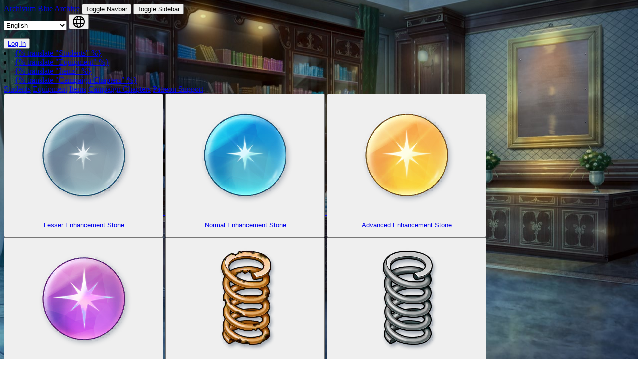

--- FILE ---
content_type: text/html; charset=utf-8
request_url: https://archivum.dev/en/bluearchive/armoury
body_size: 6465
content:



<html lang="en">

<head>
  <link rel="stylesheet" href="https://cdn.archivum.dev/file/btcore/OutTail.css">
  <script src="//unpkg.com/alpinejs" defer></script>
  <script src="https://unpkg.com/htmx.org@1.7.0"
    integrity="sha384-EzBXYPt0/T6gxNp0nuPtLkmRpmDBbjg6WmCUZRLXBBwYYmwAUxzlSGej0ARHX0Bo" crossorigin="anonymous"
    defer></script> <!-- Global site tag (gtag.js) - Google Analytics -->

  <!-- Global site tag (gtag.js) - Google Analytics -->
  <script async src="https://pagead2.googlesyndication.com/pagead/js/adsbygoogle.js?client=ca-pub-5878159516008490"
    crossorigin="anonymous"></script>
  <script async src="https://www.googletagmanager.com/gtag/js?id=G-2M3M6RL676"></script>
  <script>
    window.dataLayer = window.dataLayer || [];

    function gtag() {
      dataLayer.push(arguments);
    }
    gtag('js', new Date());

    gtag('config', 'G-2M3M6RL676');
  </script>
  

<html lang="en">
<meta charset="utf-8">
<meta http-equiv="X-UA-Compatible" content="IE=edge">
<meta name="viewport" content="width=device-width, initial-scale=1">

<!-- Primary Meta Tags -->
<title>Blue Archive Equipment Armoury</title>
<meta name="title" content="Blue Archive Equipment Armoury">
<meta name="description" content="Index for all Equipment in the gacha game Blue Archive - en">
<meta name="robots" content="index, follow">

<!-- Open Graph / Facebook -->
<meta property="og:type" content="website">
<meta property="og:url" content="https://archivum.dev//">
<meta property="og:title" content="Archivum - Blue Archive">
<meta property="og:description" content="Blue Archive">


<!-- Twitter -->

<meta property="twitter:url" content="https://archivum.dev//">
<meta property="twitter:title" content="Archivum - Blue Archive Characters">
<meta property="twitter:description" content="Blue Archive Character List">




<!-- Alternate Langs -->
<link rel="canonical" href="https://archivum.dev/" hreflang="x-default" />



<link rel="alternate" hreflang="en"
  href="https://archivum.dev/en/" />


<link rel="alternate" hreflang="fr"
  href="https://archivum.dev/fr/" />


<link rel="alternate" hreflang="ja"
  href="https://archivum.dev/ja/" />


<link rel="alternate" hreflang="ko"
  href="https://archivum.dev/ko/" />


<link rel="alternate" hreflang="de"
  href="https://archivum.dev/de/" />


<link rel="alternate" hreflang="th"
  href="https://archivum.dev/th/" />


<link rel="alternate" hreflang="id"
  href="https://archivum.dev/id/" />


<link rel="alternate" hreflang="zh-hans"
  href="https://archivum.dev/zh-hans/" />





</head>
<global x-data="{ navbar: false ,sidebar: true }" class="flex flex-col min-h-screen">
  <style>
    body {
      background: url('https://cdn.archivum.dev/file/butterflytheory/bluearchive/BG.jpg') no-repeat center center fixed;
      -webkit-background-size: cover;
      -moz-background-size: cover;
      background-size: cover;
      -o-background-size: cover;
    }
  </style>
  <!--- Headbar NavBar Sidebar Bar Bar Bon Bon Ryounosuke -->
  <div class="fixed w-full text-gray-700 bg-white 
    pt-0
  
    pl-3  sm:pl-0

    ">

    <div class=" bg-white flex flex-col mr-auto 
    md:items-center md:justify-between md:flex-row md:px-8">

      <div class="  pl-4 flex flex-row items-center justify-between">
        <a href="/"
          class="     no-underline mr-auto tracking-widest text-gray-900 uppercase rounded-lg dark-mode:text-white focus:outline-none focus:shadow-outline">
          Archivum
        </a>
        
        <a href="/bluearchive"
          class="pl-4 no-underline mr-auto tracking-widest text-gray-900 uppercase rounded-lg dark-mode:text-white focus:outline-none focus:shadow-outline">
          Blue Archive
        </a>
        <button class="flex sm:hidden pl-4 rounded-lg focus:outline-none focus:shadow-outline ml-auto "
          @click="navbar = !navbar">Toggle Navbar
        </button>
        <button class="hidden sm:flex pl-4 rounded-lg focus:outline-none focus:shadow-outline ml-auto "
          @click="sidebar = !sidebar">Toggle Sidebar
        </button>
      </div>

      <!--- Language Button -->
      <settings 
      
        class="flex-row inline-flex mr-auto flex-grow md:flex md:justify-end md:flex-row">
        <form action="/en/i18n/setlang/" method="post" class="d-flex  inline-flex"><input type="hidden" name="csrfmiddlewaretoken" value="PBXMbizZ8NT8tDDck7j52Ifzn1JOaWdsTCvRbDRddynNtJkOmoczmU1ygrcFTXna">
          <input name="next" type="hidden" value="">
          <select name="language"
            class="border border-gray-300 square-full text-gray-600 h-10 pl-5 pr-10 bg-white hover:border-gray-400 focus:outline-none appearance-none">
            
            
            
            
            <option value="en"  selected>
              English
            </option>
            
            <option value="fr" >
              français
            </option>
            
            <option value="ja" >
              日本語
            </option>
            
            <option value="ko" >
              한국어
            </option>
            
            <option value="de" >
              Deutsch
            </option>
            
            <option value="th" >
              ภาษาไทย
            </option>
            
            <option value="id" >
              Bahasa Indonesia
            </option>
            
            <option value="zh-hans" >
              简体中文
            </option>
            
          </select>
          <button
            class="border border-gray-300 square-full text-gray-600 h-10 pl-5 pr-10 bg-white hover:border-gray-400 focus:outline-none appearance-none"
            type="submit" value="Lang">
            <!---  Flag SVG -->
            <div class="relative inline-flex">
              <svg width="24px" height="24px" viewBox="0 0 24 24" xmlns="http://www.w3.org/2000/svg">
                <path fill="none" stroke="#000" stroke-width="2"
                  d="M12,23 C18.0751322,23 23,18.0751322 23,12 C23,5.92486775 18.0751322,1 12,1 C5.92486775,1 1,5.92486775 1,12 C1,18.0751322 5.92486775,23 12,23 Z M12,23 C15,23 16,18 16,12 C16,6 15,1 12,1 C9,1 8,6 8,12 C8,18 9,23 12,23 Z M2,16 L22,16 M2,8 L22,8" />
              </svg>
            </div>
          </button>
        </form>
        <button
            class="border border-gray-300 square-full text-gray-600 h-10 pl-5 pr-10 bg-white 
          hover:border-gray-400 focus:outline-none appearance-none">
        
        <div class="relative inline-flex">
          
          <a href="/login/?next=/en/bluearchive/armoury">Log In</a>
          
        </div>
      </button>
  </settings>

      <!---  Mobile Dropdown Menu -->
      <nav :class="{'flex': navbar, 'hidden': !navbar}"
        class="flex-col mr-auto flex-grow sm:hidden md:justify-end md:flex-row">
        <li><a class="block px-4 no-underline py-2 sm:py-4 pl-3 sm:pl-0" href="/bluearchive/students">{% translate
            "Students" %}</a></li>
        <li><a class="block px-4 no-underline py-2 sm:py-4 pl-3 sm:pl-0" href="/bluearchive/armoury">{% translate
            "Equipment" %}</a></li>
        <li><a class="block px-4 no-underline py-2 sm:py-4 pl-3 sm:pl-0" href="/bluearchive/depot">{% translate "Items"
            %}</a></li>
        <li><a class="block px-4 no-underline py-2 sm:py-4 pl-3 sm:pl-0" href="/bluearchive/cchapter">{% translate
            "Campaign Chapters" %}</a></li>
      </nav>

    </div>


  </div>

  <!--- SideBar / Page Content -->
  <div class="sm:flex flex-col   md:flex-row md:min-h-full w-full pt-20 md:pt-14">

    <!---  Sidebar Menu -->
    <aside
      :class="{'md:fixed flex flex-shrink-0 flex-col md:h-screen w-full md:w-64 text-gray-700': sidebar, 'hidden': !sidebar}"
      class="hidden  bg-blue-50 dark-mode:text-gray-200 dark-mode:bg-gray-800 ">


      <a class="hidden sm:block px-4 py-2 mt-2 text-sm font-semibold text-gray-900 bg-transparent rounded-lg dark-mode:bg-gray-700 dark-mode:hover:bg-gray-600 dark-mode:focus:bg-gray-600 dark-mode:focus:text-white dark-mode:hover:text-white dark-mode:text-gray-200 hover:text-gray-900 focus:text-gray-900 hover:bg-gray-200 focus:bg-gray-200 focus:outline-none focus:shadow-outline"
        href="/bluearchive/students">Students</a>
      <a class="hidden sm:block px-4 py-2 mt-2 text-sm font-semibold text-gray-900 bg-transparent rounded-lg dark-mode:bg-transparent dark-mode:hover:bg-gray-600 dark-mode:focus:bg-gray-600 dark-mode:focus:text-white dark-mode:hover:text-white dark-mode:text-gray-200 hover:text-gray-900 focus:text-gray-900 hover:bg-gray-200 focus:bg-gray-200 focus:outline-none focus:shadow-outline"
        href="/bluearchive/armoury">Equipment</a>
      <a class="hidden sm:block px-4 py-2 mt-2 text-sm font-semibold text-gray-900 bg-transparent rounded-lg dark-mode:bg-transparent dark-mode:hover:bg-gray-600 dark-mode:focus:bg-gray-600 dark-mode:focus:text-white dark-mode:hover:text-white dark-mode:text-gray-200 hover:text-gray-900 focus:text-gray-900 hover:bg-gray-200 focus:bg-gray-200 focus:outline-none focus:shadow-outline"
        href="/bluearchive/depot">Items</a>
      <a class="hidden sm:block px-4 py-2 mt-2 text-sm font-semibold text-gray-900 bg-transparent rounded-lg dark-mode:bg-transparent dark-mode:hover:bg-gray-600 dark-mode:focus:bg-gray-600 dark-mode:focus:text-white dark-mode:hover:text-white dark-mode:text-gray-200 hover:text-gray-900 focus:text-gray-900 hover:bg-gray-200 focus:bg-gray-200 focus:outline-none focus:shadow-outline"
        href="/bluearchive/cchapter">Campaign Chapters</a>

      <!-- <div @click.away="open = false" class="relative" x-data="{ open: false }">
        <button @click="open = !open"
          class="hidden sm:flex flex-row items-center w-full px-4 py-2 mt-2 text-sm font-semibold text-left bg-transparent rounded-lg dark-mode:bg-transparent dark-mode:focus:text-white dark-mode:hover:text-white dark-mode:focus:bg-gray-600 dark-mode:hover:bg-gray-600 md:block hover:text-gray-900 focus:text-gray-900 hover:bg-gray-200 focus:bg-gray-200 focus:outline-none focus:shadow-outline">
          <span>OtaWho</span>
          <svg fill="currentColor" viewBox="0 0 20 20" :class="{'rotate-180': open, 'rotate-0': !open}"
            class="inline w-4 h-4 mt-1 ml-1 transition-transform duration-200 transform md:-mt-1">
            <path fill-rule="evenodd"
              d="M5.293 7.293a1 1 0 011.414 0L10 10.586l3.293-3.293a1 1 0 111.414 1.414l-4 4a1 1 0 01-1.414 0l-4-4a1 1 0 010-1.414z"
              clip-rule="evenodd"></path>
          </svg>
        </button>
        <div x-show="open" x-transition:enter="transition ease-out duration-100"
          x-transition:enter-start="transform opacity-0 scale-95"
          x-transition:enter-end="transform opacity-100 scale-100" x-transition:leave="transition ease-in duration-75"
          x-transition:leave-start="transform opacity-100 scale-100"
          x-transition:leave-end="transform opacity-0 scale-95"
          class="absolute right-0 w-full mt-2 origin-top-right rounded-md shadow-lg">
          <div class="px-2 py-2 bg-white rounded-md shadow dark-mode:bg-gray-800">
            <a class="block px-4 py-2 mt-2 text-sm font-semibold bg-transparent rounded-lg dark-mode:bg-transparent dark-mode:hover:bg-gray-600 dark-mode:focus:bg-gray-600 dark-mode:focus:text-white dark-mode:hover:text-white dark-mode:text-gray-200 md:mt-0 hover:text-gray-900 focus:text-gray-900 hover:bg-gray-200 focus:bg-gray-200 focus:outline-none focus:shadow-outline"
              href="#">ご飯にする？</a>
            <a class="block px-4 py-2 mt-2 text-sm font-semibold bg-transparent rounded-lg dark-mode:bg-transparent dark-mode:hover:bg-gray-600 dark-mode:focus:bg-gray-600 dark-mode:focus:text-white dark-mode:hover:text-white dark-mode:text-gray-200 md:mt-0 hover:text-gray-900 focus:text-gray-900 hover:bg-gray-200 focus:bg-gray-200 focus:outline-none focus:shadow-outline"
              href="#">お風呂にする？</a>
            <a class="block px-4 py-2 mt-2 text-sm font-semibold bg-transparent rounded-lg dark-mode:bg-transparent dark-mode:hover:bg-gray-600 dark-mode:focus:bg-gray-600 dark-mode:focus:text-white dark-mode:hover:text-white dark-mode:text-gray-200 md:mt-0 hover:text-gray-900 focus:text-gray-900 hover:bg-gray-200 focus:bg-gray-200 focus:outline-none focus:shadow-outline"
              href="#">それとも私？</a>
          </div>
        </div>
      </div> -->
      <a class="hidden sm:block px-4 py-2 mt-auto mb-24 text-sm font-semibold text-gray-900 bg-transparent rounded-lg dark-mode:bg-transparent dark-mode:hover:bg-gray-600 dark-mode:focus:bg-gray-600 dark-mode:focus:text-white dark-mode:hover:text-white dark-mode:text-gray-200 hover:text-gray-900 focus:text-gray-900 hover:bg-gray-200 focus:bg-gray-200 focus:outline-none focus:shadow-outline"
        href="https://www.patreon.com/bePatron?u=74625076">Patreon Support</a>
    </aside>


    





<central x-data="{ filterdrop: false}" :class="{'md:pl-64': sidebar, '': !sidebar}"
  class="h-full md:pl-64 w-full flex flex-col items-center">
  


  <div id="CharList" class="flex flex-wrap flex-row w-full sm:w-4/5 justify-center  space-x-4 space-y-4 sm:space-x-10 sm:space-y-10 ">
    <div class="hidden flex-none bg-slate-800 ">
    </div>
    


    <button class="w-36 mb-3 flex flex-col h-auto items-center flex-none bg-slate-700 border-slate-900 border-4">
      <!-- <div class="bg-no-repeat bg-contain bg-[url('https://cdn.archivum.dev/file/butterflytheory/starrail/Characters//Card.png')]">          > -->
      <a href="armoury/76">

      <div class="w-32 flex flex-row">

        <div class="">
          <img src="https://cdn.archivum.dev/file/butterflytheory/bluearchive/main/equipment/76/Full.png" class="w-auto"
            alt="" loading="lazy" />
        </div>
      </div>
      <p class="text-white"> Lesser Enhancement Stone</p>
    </button>

    


    <button class="w-36 mb-3 flex flex-col h-auto items-center flex-none bg-slate-700 border-slate-900 border-4">
      <!-- <div class="bg-no-repeat bg-contain bg-[url('https://cdn.archivum.dev/file/butterflytheory/starrail/Characters//Card.png')]">          > -->
      <a href="armoury/f3">

      <div class="w-32 flex flex-row">

        <div class="">
          <img src="https://cdn.archivum.dev/file/butterflytheory/bluearchive/main/equipment/f3/Full.png" class="w-auto"
            alt="" loading="lazy" />
        </div>
      </div>
      <p class="text-white"> Normal Enhancement Stone</p>
    </button>

    


    <button class="w-36 mb-3 flex flex-col h-auto items-center flex-none bg-slate-700 border-slate-900 border-4">
      <!-- <div class="bg-no-repeat bg-contain bg-[url('https://cdn.archivum.dev/file/butterflytheory/starrail/Characters//Card.png')]">          > -->
      <a href="armoury/da">

      <div class="w-32 flex flex-row">

        <div class="">
          <img src="https://cdn.archivum.dev/file/butterflytheory/bluearchive/main/equipment/da/Full.png" class="w-auto"
            alt="" loading="lazy" />
        </div>
      </div>
      <p class="text-white"> Advanced Enhancement Stone</p>
    </button>

    


    <button class="w-36 mb-3 flex flex-col h-auto items-center flex-none bg-slate-700 border-slate-900 border-4">
      <!-- <div class="bg-no-repeat bg-contain bg-[url('https://cdn.archivum.dev/file/butterflytheory/starrail/Characters//Card.png')]">          > -->
      <a href="armoury/ae">

      <div class="w-32 flex flex-row">

        <div class="">
          <img src="https://cdn.archivum.dev/file/butterflytheory/bluearchive/main/equipment/ae/Full.png" class="w-auto"
            alt="" loading="lazy" />
        </div>
      </div>
      <p class="text-white"> Superior Enhancement Stone</p>
    </button>

    


    <button class="w-36 mb-3 flex flex-col h-auto items-center flex-none bg-slate-700 border-slate-900 border-4">
      <!-- <div class="bg-no-repeat bg-contain bg-[url('https://cdn.archivum.dev/file/butterflytheory/starrail/Characters//Card.png')]">          > -->
      <a href="armoury/8c52">

      <div class="w-32 flex flex-row">

        <div class="">
          <img src="https://cdn.archivum.dev/file/butterflytheory/bluearchive/main/equipment/8c52/Full.png" class="w-auto"
            alt="" loading="lazy" />
        </div>
      </div>
      <p class="text-white"> Rusty Spring</p>
    </button>

    


    <button class="w-36 mb-3 flex flex-col h-auto items-center flex-none bg-slate-700 border-slate-900 border-4">
      <!-- <div class="bg-no-repeat bg-contain bg-[url('https://cdn.archivum.dev/file/butterflytheory/starrail/Characters//Card.png')]">          > -->
      <a href="armoury/9aae">

      <div class="w-32 flex flex-row">

        <div class="">
          <img src="https://cdn.archivum.dev/file/butterflytheory/bluearchive/main/equipment/9aae/Full.png" class="w-auto"
            alt="" loading="lazy" />
        </div>
      </div>
      <p class="text-white"> Intact Spring</p>
    </button>

    


    <button class="w-36 mb-3 flex flex-col h-auto items-center flex-none bg-slate-700 border-slate-900 border-4">
      <!-- <div class="bg-no-repeat bg-contain bg-[url('https://cdn.archivum.dev/file/butterflytheory/starrail/Characters//Card.png')]">          > -->
      <a href="armoury/d844">

      <div class="w-32 flex flex-row">

        <div class="">
          <img src="https://cdn.archivum.dev/file/butterflytheory/bluearchive/main/equipment/d844/Full.png" class="w-auto"
            alt="" loading="lazy" />
        </div>
      </div>
      <p class="text-white"> Chromium Spring</p>
    </button>

    


    <button class="w-36 mb-3 flex flex-col h-auto items-center flex-none bg-slate-700 border-slate-900 border-4">
      <!-- <div class="bg-no-repeat bg-contain bg-[url('https://cdn.archivum.dev/file/butterflytheory/starrail/Characters//Card.png')]">          > -->
      <a href="armoury/bdd9">

      <div class="w-32 flex flex-row">

        <div class="">
          <img src="https://cdn.archivum.dev/file/butterflytheory/bluearchive/main/equipment/bdd9/Full.png" class="w-auto"
            alt="" loading="lazy" />
        </div>
      </div>
      <p class="text-white"> Titanium Spring</p>
    </button>

    


    <button class="w-36 mb-3 flex flex-col h-auto items-center flex-none bg-slate-700 border-slate-900 border-4">
      <!-- <div class="bg-no-repeat bg-contain bg-[url('https://cdn.archivum.dev/file/butterflytheory/starrail/Characters//Card.png')]">          > -->
      <a href="armoury/4bc2">

      <div class="w-32 flex flex-row">

        <div class="">
          <img src="https://cdn.archivum.dev/file/butterflytheory/bluearchive/main/equipment/4bc2/Full.png" class="w-auto"
            alt="" loading="lazy" />
        </div>
      </div>
      <p class="text-white"> Rusty Hammer</p>
    </button>

    


    <button class="w-36 mb-3 flex flex-col h-auto items-center flex-none bg-slate-700 border-slate-900 border-4">
      <!-- <div class="bg-no-repeat bg-contain bg-[url('https://cdn.archivum.dev/file/butterflytheory/starrail/Characters//Card.png')]">          > -->
      <a href="armoury/d356">

      <div class="w-32 flex flex-row">

        <div class="">
          <img src="https://cdn.archivum.dev/file/butterflytheory/bluearchive/main/equipment/d356/Full.png" class="w-auto"
            alt="" loading="lazy" />
        </div>
      </div>
      <p class="text-white"> Intact Hammer</p>
    </button>

    


    <button class="w-36 mb-3 flex flex-col h-auto items-center flex-none bg-slate-700 border-slate-900 border-4">
      <!-- <div class="bg-no-repeat bg-contain bg-[url('https://cdn.archivum.dev/file/butterflytheory/starrail/Characters//Card.png')]">          > -->
      <a href="armoury/f773">

      <div class="w-32 flex flex-row">

        <div class="">
          <img src="https://cdn.archivum.dev/file/butterflytheory/bluearchive/main/equipment/f773/Full.png" class="w-auto"
            alt="" loading="lazy" />
        </div>
      </div>
      <p class="text-white"> Chromium Hammer</p>
    </button>

    


    <button class="w-36 mb-3 flex flex-col h-auto items-center flex-none bg-slate-700 border-slate-900 border-4">
      <!-- <div class="bg-no-repeat bg-contain bg-[url('https://cdn.archivum.dev/file/butterflytheory/starrail/Characters//Card.png')]">          > -->
      <a href="armoury/f837">

      <div class="w-32 flex flex-row">

        <div class="">
          <img src="https://cdn.archivum.dev/file/butterflytheory/bluearchive/main/equipment/f837/Full.png" class="w-auto"
            alt="" loading="lazy" />
        </div>
      </div>
      <p class="text-white"> Titanium Hammer</p>
    </button>

    


    <button class="w-36 mb-3 flex flex-col h-auto items-center flex-none bg-slate-700 border-slate-900 border-4">
      <!-- <div class="bg-no-repeat bg-contain bg-[url('https://cdn.archivum.dev/file/butterflytheory/starrail/Characters//Card.png')]">          > -->
      <a href="armoury/3921">

      <div class="w-32 flex flex-row">

        <div class="">
          <img src="https://cdn.archivum.dev/file/butterflytheory/bluearchive/main/equipment/3921/Full.png" class="w-auto"
            alt="" loading="lazy" />
        </div>
      </div>
      <p class="text-white"> Rusty Barrel</p>
    </button>

    


    <button class="w-36 mb-3 flex flex-col h-auto items-center flex-none bg-slate-700 border-slate-900 border-4">
      <!-- <div class="bg-no-repeat bg-contain bg-[url('https://cdn.archivum.dev/file/butterflytheory/starrail/Characters//Card.png')]">          > -->
      <a href="armoury/5ade">

      <div class="w-32 flex flex-row">

        <div class="">
          <img src="https://cdn.archivum.dev/file/butterflytheory/bluearchive/main/equipment/5ade/Full.png" class="w-auto"
            alt="" loading="lazy" />
        </div>
      </div>
      <p class="text-white"> Intact Barrel</p>
    </button>

    


    <button class="w-36 mb-3 flex flex-col h-auto items-center flex-none bg-slate-700 border-slate-900 border-4">
      <!-- <div class="bg-no-repeat bg-contain bg-[url('https://cdn.archivum.dev/file/butterflytheory/starrail/Characters//Card.png')]">          > -->
      <a href="armoury/fc3d">

      <div class="w-32 flex flex-row">

        <div class="">
          <img src="https://cdn.archivum.dev/file/butterflytheory/bluearchive/main/equipment/fc3d/Full.png" class="w-auto"
            alt="" loading="lazy" />
        </div>
      </div>
      <p class="text-white"> Chromium Barrel</p>
    </button>

    


    <button class="w-36 mb-3 flex flex-col h-auto items-center flex-none bg-slate-700 border-slate-900 border-4">
      <!-- <div class="bg-no-repeat bg-contain bg-[url('https://cdn.archivum.dev/file/butterflytheory/starrail/Characters//Card.png')]">          > -->
      <a href="armoury/290f">

      <div class="w-32 flex flex-row">

        <div class="">
          <img src="https://cdn.archivum.dev/file/butterflytheory/bluearchive/main/equipment/290f/Full.png" class="w-auto"
            alt="" loading="lazy" />
        </div>
      </div>
      <p class="text-white"> Titanium Barrel</p>
    </button>

    


    <button class="w-36 mb-3 flex flex-col h-auto items-center flex-none bg-slate-700 border-slate-900 border-4">
      <!-- <div class="bg-no-repeat bg-contain bg-[url('https://cdn.archivum.dev/file/butterflytheory/starrail/Characters//Card.png')]">          > -->
      <a href="armoury/84bb">

      <div class="w-32 flex flex-row">

        <div class="">
          <img src="https://cdn.archivum.dev/file/butterflytheory/bluearchive/main/equipment/84bb/Full.png" class="w-auto"
            alt="" loading="lazy" />
        </div>
      </div>
      <p class="text-white"> Rusty Firing Pin</p>
    </button>

    


    <button class="w-36 mb-3 flex flex-col h-auto items-center flex-none bg-slate-700 border-slate-900 border-4">
      <!-- <div class="bg-no-repeat bg-contain bg-[url('https://cdn.archivum.dev/file/butterflytheory/starrail/Characters//Card.png')]">          > -->
      <a href="armoury/040b">

      <div class="w-32 flex flex-row">

        <div class="">
          <img src="https://cdn.archivum.dev/file/butterflytheory/bluearchive/main/equipment/040b/Full.png" class="w-auto"
            alt="" loading="lazy" />
        </div>
      </div>
      <p class="text-white"> Intact Firing Pin</p>
    </button>

    


    <button class="w-36 mb-3 flex flex-col h-auto items-center flex-none bg-slate-700 border-slate-900 border-4">
      <!-- <div class="bg-no-repeat bg-contain bg-[url('https://cdn.archivum.dev/file/butterflytheory/starrail/Characters//Card.png')]">          > -->
      <a href="armoury/05fd">

      <div class="w-32 flex flex-row">

        <div class="">
          <img src="https://cdn.archivum.dev/file/butterflytheory/bluearchive/main/equipment/05fd/Full.png" class="w-auto"
            alt="" loading="lazy" />
        </div>
      </div>
      <p class="text-white"> Chromium Firing Pin</p>
    </button>

    


    <button class="w-36 mb-3 flex flex-col h-auto items-center flex-none bg-slate-700 border-slate-900 border-4">
      <!-- <div class="bg-no-repeat bg-contain bg-[url('https://cdn.archivum.dev/file/butterflytheory/starrail/Characters//Card.png')]">          > -->
      <a href="armoury/d4c1">

      <div class="w-32 flex flex-row">

        <div class="">
          <img src="https://cdn.archivum.dev/file/butterflytheory/bluearchive/main/equipment/d4c1/Full.png" class="w-auto"
            alt="" loading="lazy" />
        </div>
      </div>
      <p class="text-white"> Titanium Firing Pin</p>
    </button>

    


    <button class="w-36 mb-3 flex flex-col h-auto items-center flex-none bg-slate-700 border-slate-900 border-4">
      <!-- <div class="bg-no-repeat bg-contain bg-[url('https://cdn.archivum.dev/file/butterflytheory/starrail/Characters//Card.png')]">          > -->
      <a href="armoury/bd88cd90">

      <div class="w-32 flex flex-row">

        <div class="">
          <img src="https://cdn.archivum.dev/file/butterflytheory/bluearchive/main/equipment/bd88cd90/Full.png" class="w-auto"
            alt="" loading="lazy" />
        </div>
      </div>
      <p class="text-white"> Plain Baseball Cap</p>
    </button>

    


    <button class="w-36 mb-3 flex flex-col h-auto items-center flex-none bg-slate-700 border-slate-900 border-4">
      <!-- <div class="bg-no-repeat bg-contain bg-[url('https://cdn.archivum.dev/file/butterflytheory/starrail/Characters//Card.png')]">          > -->
      <a href="armoury/6d8bb0bb">

      <div class="w-32 flex flex-row">

        <div class="">
          <img src="https://cdn.archivum.dev/file/butterflytheory/bluearchive/main/equipment/6d8bb0bb/Full.png" class="w-auto"
            alt="" loading="lazy" />
        </div>
      </div>
      <p class="text-white"> Knitted Wool Hat</p>
    </button>

    


    <button class="w-36 mb-3 flex flex-col h-auto items-center flex-none bg-slate-700 border-slate-900 border-4">
      <!-- <div class="bg-no-repeat bg-contain bg-[url('https://cdn.archivum.dev/file/butterflytheory/starrail/Characters//Card.png')]">          > -->
      <a href="armoury/3abf5ba8">

      <div class="w-32 flex flex-row">

        <div class="">
          <img src="https://cdn.archivum.dev/file/butterflytheory/bluearchive/main/equipment/3abf5ba8/Full.png" class="w-auto"
            alt="" loading="lazy" />
        </div>
      </div>
      <p class="text-white"> Big Brother Fedora</p>
    </button>

    


    <button class="w-36 mb-3 flex flex-col h-auto items-center flex-none bg-slate-700 border-slate-900 border-4">
      <!-- <div class="bg-no-repeat bg-contain bg-[url('https://cdn.archivum.dev/file/butterflytheory/starrail/Characters//Card.png')]">          > -->
      <a href="armoury/66e9c606">

      <div class="w-32 flex flex-row">

        <div class="">
          <img src="https://cdn.archivum.dev/file/butterflytheory/bluearchive/main/equipment/66e9c606/Full.png" class="w-auto"
            alt="" loading="lazy" />
        </div>
      </div>
      <p class="text-white"> Ribbon Beret</p>
    </button>

    


    <button class="w-36 mb-3 flex flex-col h-auto items-center flex-none bg-slate-700 border-slate-900 border-4">
      <!-- <div class="bg-no-repeat bg-contain bg-[url('https://cdn.archivum.dev/file/butterflytheory/starrail/Characters//Card.png')]">          > -->
      <a href="armoury/20eb3898">

      <div class="w-32 flex flex-row">

        <div class="">
          <img src="https://cdn.archivum.dev/file/butterflytheory/bluearchive/main/equipment/20eb3898/Full.png" class="w-auto"
            alt="" loading="lazy" />
        </div>
      </div>
      <p class="text-white"> Bulletproof Helmet</p>
    </button>

    


    <button class="w-36 mb-3 flex flex-col h-auto items-center flex-none bg-slate-700 border-slate-900 border-4">
      <!-- <div class="bg-no-repeat bg-contain bg-[url('https://cdn.archivum.dev/file/butterflytheory/starrail/Characters//Card.png')]">          > -->
      <a href="armoury/93b3b405">

      <div class="w-32 flex flex-row">

        <div class="">
          <img src="https://cdn.archivum.dev/file/butterflytheory/bluearchive/main/equipment/93b3b405/Full.png" class="w-auto"
            alt="" loading="lazy" />
        </div>
      </div>
      <p class="text-white"> Frilly Mini Hat</p>
    </button>

    


    <button class="w-36 mb-3 flex flex-col h-auto items-center flex-none bg-slate-700 border-slate-900 border-4">
      <!-- <div class="bg-no-repeat bg-contain bg-[url('https://cdn.archivum.dev/file/butterflytheory/starrail/Characters//Card.png')]">          > -->
      <a href="armoury/1b45b9df">

      <div class="w-32 flex flex-row">

        <div class="">
          <img src="https://cdn.archivum.dev/file/butterflytheory/bluearchive/main/equipment/1b45b9df/Full.png" class="w-auto"
            alt="" loading="lazy" />
        </div>
      </div>
      <p class="text-white"> Sports Gloves</p>
    </button>

    


    <button class="w-36 mb-3 flex flex-col h-auto items-center flex-none bg-slate-700 border-slate-900 border-4">
      <!-- <div class="bg-no-repeat bg-contain bg-[url('https://cdn.archivum.dev/file/butterflytheory/starrail/Characters//Card.png')]">          > -->
      <a href="armoury/5b5bf496">

      <div class="w-32 flex flex-row">

        <div class="">
          <img src="https://cdn.archivum.dev/file/butterflytheory/bluearchive/main/equipment/5b5bf496/Full.png" class="w-auto"
            alt="" loading="lazy" />
        </div>
      </div>
      <p class="text-white"> Knitted Mittens</p>
    </button>

    


    <button class="w-36 mb-3 flex flex-col h-auto items-center flex-none bg-slate-700 border-slate-900 border-4">
      <!-- <div class="bg-no-repeat bg-contain bg-[url('https://cdn.archivum.dev/file/butterflytheory/starrail/Characters//Card.png')]">          > -->
      <a href="armoury/dfaccd35">

      <div class="w-32 flex flex-row">

        <div class="">
          <img src="https://cdn.archivum.dev/file/butterflytheory/bluearchive/main/equipment/dfaccd35/Full.png" class="w-auto"
            alt="" loading="lazy" />
        </div>
      </div>
      <p class="text-white"> Peroro Oven Mitts</p>
    </button>

    


    <button class="w-36 mb-3 flex flex-col h-auto items-center flex-none bg-slate-700 border-slate-900 border-4">
      <!-- <div class="bg-no-repeat bg-contain bg-[url('https://cdn.archivum.dev/file/butterflytheory/starrail/Characters//Card.png')]">          > -->
      <a href="armoury/472d8491">

      <div class="w-32 flex flex-row">

        <div class="">
          <img src="https://cdn.archivum.dev/file/butterflytheory/bluearchive/main/equipment/472d8491/Full.png" class="w-auto"
            alt="" loading="lazy" />
        </div>
      </div>
      <p class="text-white"> Leather Gloves</p>
    </button>

    


    <button class="w-36 mb-3 flex flex-col h-auto items-center flex-none bg-slate-700 border-slate-900 border-4">
      <!-- <div class="bg-no-repeat bg-contain bg-[url('https://cdn.archivum.dev/file/butterflytheory/starrail/Characters//Card.png')]">          > -->
      <a href="armoury/842ad749">

      <div class="w-32 flex flex-row">

        <div class="">
          <img src="https://cdn.archivum.dev/file/butterflytheory/bluearchive/main/equipment/842ad749/Full.png" class="w-auto"
            alt="" loading="lazy" />
        </div>
      </div>
      <p class="text-white"> Tactical Gloves</p>
    </button>

    


    <button class="w-36 mb-3 flex flex-col h-auto items-center flex-none bg-slate-700 border-slate-900 border-4">
      <!-- <div class="bg-no-repeat bg-contain bg-[url('https://cdn.archivum.dev/file/butterflytheory/starrail/Characters//Card.png')]">          > -->
      <a href="armoury/b04d713c">

      <div class="w-32 flex flex-row">

        <div class="">
          <img src="https://cdn.archivum.dev/file/butterflytheory/bluearchive/main/equipment/b04d713c/Full.png" class="w-auto"
            alt="" loading="lazy" />
        </div>
      </div>
      <p class="text-white"> Lace Gloves</p>
    </button>

    


    <button class="w-36 mb-3 flex flex-col h-auto items-center flex-none bg-slate-700 border-slate-900 border-4">
      <!-- <div class="bg-no-repeat bg-contain bg-[url('https://cdn.archivum.dev/file/butterflytheory/starrail/Characters//Card.png')]">          > -->
      <a href="armoury/32078d8e">

      <div class="w-32 flex flex-row">

        <div class="">
          <img src="https://cdn.archivum.dev/file/butterflytheory/bluearchive/main/equipment/32078d8e/Full.png" class="w-auto"
            alt="" loading="lazy" />
        </div>
      </div>
      <p class="text-white"> Pink Sneakers</p>
    </button>

    


    <button class="w-36 mb-3 flex flex-col h-auto items-center flex-none bg-slate-700 border-slate-900 border-4">
      <!-- <div class="bg-no-repeat bg-contain bg-[url('https://cdn.archivum.dev/file/butterflytheory/starrail/Characters//Card.png')]">          > -->
      <a href="armoury/27d8f334">

      <div class="w-32 flex flex-row">

        <div class="">
          <img src="https://cdn.archivum.dev/file/butterflytheory/bluearchive/main/equipment/27d8f334/Full.png" class="w-auto"
            alt="" loading="lazy" />
        </div>
      </div>
      <p class="text-white"> Shearling Boots</p>
    </button>

    


    <button class="w-36 mb-3 flex flex-col h-auto items-center flex-none bg-slate-700 border-slate-900 border-4">
      <!-- <div class="bg-no-repeat bg-contain bg-[url('https://cdn.archivum.dev/file/butterflytheory/starrail/Characters//Card.png')]">          > -->
      <a href="armoury/4e02cc19">

      <div class="w-32 flex flex-row">

        <div class="">
          <img src="https://cdn.archivum.dev/file/butterflytheory/bluearchive/main/equipment/4e02cc19/Full.png" class="w-auto"
            alt="" loading="lazy" />
        </div>
      </div>
      <p class="text-white"> Pinky-Paca Slippers</p>
    </button>

    


    <button class="w-36 mb-3 flex flex-col h-auto items-center flex-none bg-slate-700 border-slate-900 border-4">
      <!-- <div class="bg-no-repeat bg-contain bg-[url('https://cdn.archivum.dev/file/butterflytheory/starrail/Characters//Card.png')]">          > -->
      <a href="armoury/c24796c1">

      <div class="w-32 flex flex-row">

        <div class="">
          <img src="https://cdn.archivum.dev/file/butterflytheory/bluearchive/main/equipment/c24796c1/Full.png" class="w-auto"
            alt="" loading="lazy" />
        </div>
      </div>
      <p class="text-white"> Antique Enamel Loafers</p>
    </button>

    


    <button class="w-36 mb-3 flex flex-col h-auto items-center flex-none bg-slate-700 border-slate-900 border-4">
      <!-- <div class="bg-no-repeat bg-contain bg-[url('https://cdn.archivum.dev/file/butterflytheory/starrail/Characters//Card.png')]">          > -->
      <a href="armoury/65989e35">

      <div class="w-32 flex flex-row">

        <div class="">
          <img src="https://cdn.archivum.dev/file/butterflytheory/bluearchive/main/equipment/65989e35/Full.png" class="w-auto"
            alt="" loading="lazy" />
        </div>
      </div>
      <p class="text-white"> Tactical Boots</p>
    </button>

    


    <button class="w-36 mb-3 flex flex-col h-auto items-center flex-none bg-slate-700 border-slate-900 border-4">
      <!-- <div class="bg-no-repeat bg-contain bg-[url('https://cdn.archivum.dev/file/butterflytheory/starrail/Characters//Card.png')]">          > -->
      <a href="armoury/3e882e7c">

      <div class="w-32 flex flex-row">

        <div class="">
          <img src="https://cdn.archivum.dev/file/butterflytheory/bluearchive/main/equipment/3e882e7c/Full.png" class="w-auto"
            alt="" loading="lazy" />
        </div>
      </div>
      <p class="text-white"> Heeled Pumps</p>
    </button>

    


    <button class="w-36 mb-3 flex flex-col h-auto items-center flex-none bg-slate-700 border-slate-900 border-4">
      <!-- <div class="bg-no-repeat bg-contain bg-[url('https://cdn.archivum.dev/file/butterflytheory/starrail/Characters//Card.png')]">          > -->
      <a href="armoury/59c099f5">

      <div class="w-32 flex flex-row">

        <div class="">
          <img src="https://cdn.archivum.dev/file/butterflytheory/bluearchive/main/equipment/59c099f5/Full.png" class="w-auto"
            alt="" loading="lazy" />
        </div>
      </div>
      <p class="text-white"> Waterproof Sports Bag</p>
    </button>

    


    <button class="w-36 mb-3 flex flex-col h-auto items-center flex-none bg-slate-700 border-slate-900 border-4">
      <!-- <div class="bg-no-repeat bg-contain bg-[url('https://cdn.archivum.dev/file/butterflytheory/starrail/Characters//Card.png')]">          > -->
      <a href="armoury/35593305">

      <div class="w-32 flex flex-row">

        <div class="">
          <img src="https://cdn.archivum.dev/file/butterflytheory/bluearchive/main/equipment/35593305/Full.png" class="w-auto"
            alt="" loading="lazy" />
        </div>
      </div>
      <p class="text-white"> Insulated Messenger Bag</p>
    </button>

    


    <button class="w-36 mb-3 flex flex-col h-auto items-center flex-none bg-slate-700 border-slate-900 border-4">
      <!-- <div class="bg-no-repeat bg-contain bg-[url('https://cdn.archivum.dev/file/butterflytheory/starrail/Characters//Card.png')]">          > -->
      <a href="armoury/fe27049e">

      <div class="w-32 flex flex-row">

        <div class="">
          <img src="https://cdn.archivum.dev/file/butterflytheory/bluearchive/main/equipment/fe27049e/Full.png" class="w-auto"
            alt="" loading="lazy" />
        </div>
      </div>
      <p class="text-white"> Peroro Backpack</p>
    </button>

    


    <button class="w-36 mb-3 flex flex-col h-auto items-center flex-none bg-slate-700 border-slate-900 border-4">
      <!-- <div class="bg-no-repeat bg-contain bg-[url('https://cdn.archivum.dev/file/butterflytheory/starrail/Characters//Card.png')]">          > -->
      <a href="armoury/8524b2ab">

      <div class="w-32 flex flex-row">

        <div class="">
          <img src="https://cdn.archivum.dev/file/butterflytheory/bluearchive/main/equipment/8524b2ab/Full.png" class="w-auto"
            alt="" loading="lazy" />
        </div>
      </div>
      <p class="text-white"> Dark Blue School Bag</p>
    </button>

    


    <button class="w-36 mb-3 flex flex-col h-auto items-center flex-none bg-slate-700 border-slate-900 border-4">
      <!-- <div class="bg-no-repeat bg-contain bg-[url('https://cdn.archivum.dev/file/butterflytheory/starrail/Characters//Card.png')]">          > -->
      <a href="armoury/3e091116">

      <div class="w-32 flex flex-row">

        <div class="">
          <img src="https://cdn.archivum.dev/file/butterflytheory/bluearchive/main/equipment/3e091116/Full.png" class="w-auto"
            alt="" loading="lazy" />
        </div>
      </div>
      <p class="text-white"> Tactical Satchel</p>
    </button>

    


    <button class="w-36 mb-3 flex flex-col h-auto items-center flex-none bg-slate-700 border-slate-900 border-4">
      <!-- <div class="bg-no-repeat bg-contain bg-[url('https://cdn.archivum.dev/file/butterflytheory/starrail/Characters//Card.png')]">          > -->
      <a href="armoury/3760ef45">

      <div class="w-32 flex flex-row">

        <div class="">
          <img src="https://cdn.archivum.dev/file/butterflytheory/bluearchive/main/equipment/3760ef45/Full.png" class="w-auto"
            alt="" loading="lazy" />
        </div>
      </div>
      <p class="text-white"> Devil Wing Tote Bag</p>
    </button>

    


    <button class="w-36 mb-3 flex flex-col h-auto items-center flex-none bg-slate-700 border-slate-900 border-4">
      <!-- <div class="bg-no-repeat bg-contain bg-[url('https://cdn.archivum.dev/file/butterflytheory/starrail/Characters//Card.png')]">          > -->
      <a href="armoury/919f348a">

      <div class="w-32 flex flex-row">

        <div class="">
          <img src="https://cdn.archivum.dev/file/butterflytheory/bluearchive/main/equipment/919f348a/Full.png" class="w-auto"
            alt="" loading="lazy" />
        </div>
      </div>
      <p class="text-white"> Serval Metal Badge</p>
    </button>

    


    <button class="w-36 mb-3 flex flex-col h-auto items-center flex-none bg-slate-700 border-slate-900 border-4">
      <!-- <div class="bg-no-repeat bg-contain bg-[url('https://cdn.archivum.dev/file/butterflytheory/starrail/Characters//Card.png')]">          > -->
      <a href="armoury/ba8a84f4">

      <div class="w-32 flex flex-row">

        <div class="">
          <img src="https://cdn.archivum.dev/file/butterflytheory/bluearchive/main/equipment/ba8a84f4/Full.png" class="w-auto"
            alt="" loading="lazy" />
        </div>
      </div>
      <p class="text-white"> Manaslu Felt Badge</p>
    </button>

    


    <button class="w-36 mb-3 flex flex-col h-auto items-center flex-none bg-slate-700 border-slate-900 border-4">
      <!-- <div class="bg-no-repeat bg-contain bg-[url('https://cdn.archivum.dev/file/butterflytheory/starrail/Characters//Card.png')]">          > -->
      <a href="armoury/9aee92ae">

      <div class="w-32 flex flex-row">

        <div class="">
          <img src="https://cdn.archivum.dev/file/butterflytheory/bluearchive/main/equipment/9aee92ae/Full.png" class="w-auto"
            alt="" loading="lazy" />
        </div>
      </div>
      <p class="text-white"> Angry Adelie Button</p>
    </button>

    


    <button class="w-36 mb-3 flex flex-col h-auto items-center flex-none bg-slate-700 border-slate-900 border-4">
      <!-- <div class="bg-no-repeat bg-contain bg-[url('https://cdn.archivum.dev/file/butterflytheory/starrail/Characters//Card.png')]">          > -->
      <a href="armoury/178d68b9">

      <div class="w-32 flex flex-row">

        <div class="">
          <img src="https://cdn.archivum.dev/file/butterflytheory/bluearchive/main/equipment/178d68b9/Full.png" class="w-auto"
            alt="" loading="lazy" />
        </div>
      </div>
      <p class="text-white"> Veronica Embroidered Badge</p>
    </button>

    


    <button class="w-36 mb-3 flex flex-col h-auto items-center flex-none bg-slate-700 border-slate-900 border-4">
      <!-- <div class="bg-no-repeat bg-contain bg-[url('https://cdn.archivum.dev/file/butterflytheory/starrail/Characters//Card.png')]">          > -->
      <a href="armoury/4df7c16c">

      <div class="w-32 flex flex-row">

        <div class="">
          <img src="https://cdn.archivum.dev/file/butterflytheory/bluearchive/main/equipment/4df7c16c/Full.png" class="w-auto"
            alt="" loading="lazy" />
        </div>
      </div>
      <p class="text-white"> Kazeyama Patch</p>
    </button>

    


    <button class="w-36 mb-3 flex flex-col h-auto items-center flex-none bg-slate-700 border-slate-900 border-4">
      <!-- <div class="bg-no-repeat bg-contain bg-[url('https://cdn.archivum.dev/file/butterflytheory/starrail/Characters//Card.png')]">          > -->
      <a href="armoury/4c1ff66f">

      <div class="w-32 flex flex-row">

        <div class="">
          <img src="https://cdn.archivum.dev/file/butterflytheory/bluearchive/main/equipment/4c1ff66f/Full.png" class="w-auto"
            alt="" loading="lazy" />
        </div>
      </div>
      <p class="text-white"> Coco Devil Silver Badge</p>
    </button>

    


    <button class="w-36 mb-3 flex flex-col h-auto items-center flex-none bg-slate-700 border-slate-900 border-4">
      <!-- <div class="bg-no-repeat bg-contain bg-[url('https://cdn.archivum.dev/file/butterflytheory/starrail/Characters//Card.png')]">          > -->
      <a href="armoury/eb90933a">

      <div class="w-32 flex flex-row">

        <div class="">
          <img src="https://cdn.archivum.dev/file/butterflytheory/bluearchive/main/equipment/eb90933a/Full.png" class="w-auto"
            alt="" loading="lazy" />
        </div>
      </div>
      <p class="text-white"> Tennis Headband</p>
    </button>

    


    <button class="w-36 mb-3 flex flex-col h-auto items-center flex-none bg-slate-700 border-slate-900 border-4">
      <!-- <div class="bg-no-repeat bg-contain bg-[url('https://cdn.archivum.dev/file/butterflytheory/starrail/Characters//Card.png')]">          > -->
      <a href="armoury/82691945">

      <div class="w-32 flex flex-row">

        <div class="">
          <img src="https://cdn.archivum.dev/file/butterflytheory/bluearchive/main/equipment/82691945/Full.png" class="w-auto"
            alt="" loading="lazy" />
        </div>
      </div>
      <p class="text-white"> Scrunchie</p>
    </button>

    


    <button class="w-36 mb-3 flex flex-col h-auto items-center flex-none bg-slate-700 border-slate-900 border-4">
      <!-- <div class="bg-no-repeat bg-contain bg-[url('https://cdn.archivum.dev/file/butterflytheory/starrail/Characters//Card.png')]">          > -->
      <a href="armoury/0f4a0277">

      <div class="w-32 flex flex-row">

        <div class="">
          <img src="https://cdn.archivum.dev/file/butterflytheory/bluearchive/main/equipment/0f4a0277/Full.png" class="w-auto"
            alt="" loading="lazy" />
        </div>
      </div>
      <p class="text-white"> Momo Hairpin</p>
    </button>

    


    <button class="w-36 mb-3 flex flex-col h-auto items-center flex-none bg-slate-700 border-slate-900 border-4">
      <!-- <div class="bg-no-repeat bg-contain bg-[url('https://cdn.archivum.dev/file/butterflytheory/starrail/Characters//Card.png')]">          > -->
      <a href="armoury/dc782269">

      <div class="w-32 flex flex-row">

        <div class="">
          <img src="https://cdn.archivum.dev/file/butterflytheory/bluearchive/main/equipment/dc782269/Full.png" class="w-auto"
            alt="" loading="lazy" />
        </div>
      </div>
      <p class="text-white"> Winged Hairpin</p>
    </button>

    


    <button class="w-36 mb-3 flex flex-col h-auto items-center flex-none bg-slate-700 border-slate-900 border-4">
      <!-- <div class="bg-no-repeat bg-contain bg-[url('https://cdn.archivum.dev/file/butterflytheory/starrail/Characters//Card.png')]">          > -->
      <a href="armoury/77b489da">

      <div class="w-32 flex flex-row">

        <div class="">
          <img src="https://cdn.archivum.dev/file/butterflytheory/bluearchive/main/equipment/77b489da/Full.png" class="w-auto"
            alt="" loading="lazy" />
        </div>
      </div>
      <p class="text-white"> Multi-Purpose Hairpin</p>
    </button>

    


    <button class="w-36 mb-3 flex flex-col h-auto items-center flex-none bg-slate-700 border-slate-900 border-4">
      <!-- <div class="bg-no-repeat bg-contain bg-[url('https://cdn.archivum.dev/file/butterflytheory/starrail/Characters//Card.png')]">          > -->
      <a href="armoury/27814c69">

      <div class="w-32 flex flex-row">

        <div class="">
          <img src="https://cdn.archivum.dev/file/butterflytheory/bluearchive/main/equipment/27814c69/Full.png" class="w-auto"
            alt="" loading="lazy" />
        </div>
      </div>
      <p class="text-white"> Bat Hairpin</p>
    </button>

    


    <button class="w-36 mb-3 flex flex-col h-auto items-center flex-none bg-slate-700 border-slate-900 border-4">
      <!-- <div class="bg-no-repeat bg-contain bg-[url('https://cdn.archivum.dev/file/butterflytheory/starrail/Characters//Card.png')]">          > -->
      <a href="armoury/dfce6107">

      <div class="w-32 flex flex-row">

        <div class="">
          <img src="https://cdn.archivum.dev/file/butterflytheory/bluearchive/main/equipment/dfce6107/Full.png" class="w-auto"
            alt="" loading="lazy" />
        </div>
      </div>
      <p class="text-white"> Traffic Safety Amulet</p>
    </button>

    


    <button class="w-36 mb-3 flex flex-col h-auto items-center flex-none bg-slate-700 border-slate-900 border-4">
      <!-- <div class="bg-no-repeat bg-contain bg-[url('https://cdn.archivum.dev/file/butterflytheory/starrail/Characters//Card.png')]">          > -->
      <a href="armoury/a4d0c364">

      <div class="w-32 flex flex-row">

        <div class="">
          <img src="https://cdn.archivum.dev/file/butterflytheory/bluearchive/main/equipment/a4d0c364/Full.png" class="w-auto"
            alt="" loading="lazy" />
        </div>
      </div>
      <p class="text-white"> Heat Pack</p>
    </button>

    


    <button class="w-36 mb-3 flex flex-col h-auto items-center flex-none bg-slate-700 border-slate-900 border-4">
      <!-- <div class="bg-no-repeat bg-contain bg-[url('https://cdn.archivum.dev/file/butterflytheory/starrail/Characters//Card.png')]">          > -->
      <a href="armoury/81967fc1">

      <div class="w-32 flex flex-row">

        <div class="">
          <img src="https://cdn.archivum.dev/file/butterflytheory/bluearchive/main/equipment/81967fc1/Full.png" class="w-auto"
            alt="" loading="lazy" />
        </div>
      </div>
      <p class="text-white"> Peroro Feather</p>
    </button>

    


    <button class="w-36 mb-3 flex flex-col h-auto items-center flex-none bg-slate-700 border-slate-900 border-4">
      <!-- <div class="bg-no-repeat bg-contain bg-[url('https://cdn.archivum.dev/file/butterflytheory/starrail/Characters//Card.png')]">          > -->
      <a href="armoury/e5c5bdfe">

      <div class="w-32 flex flex-row">

        <div class="">
          <img src="https://cdn.archivum.dev/file/butterflytheory/bluearchive/main/equipment/e5c5bdfe/Full.png" class="w-auto"
            alt="" loading="lazy" />
        </div>
      </div>
      <p class="text-white"> Cross</p>
    </button>

    


    <button class="w-36 mb-3 flex flex-col h-auto items-center flex-none bg-slate-700 border-slate-900 border-4">
      <!-- <div class="bg-no-repeat bg-contain bg-[url('https://cdn.archivum.dev/file/butterflytheory/starrail/Characters//Card.png')]">          > -->
      <a href="armoury/d45b7664">

      <div class="w-32 flex flex-row">

        <div class="">
          <img src="https://cdn.archivum.dev/file/butterflytheory/bluearchive/main/equipment/d45b7664/Full.png" class="w-auto"
            alt="" loading="lazy" />
        </div>
      </div>
      <p class="text-white"> Camo Daruma</p>
    </button>

    


    <button class="w-36 mb-3 flex flex-col h-auto items-center flex-none bg-slate-700 border-slate-900 border-4">
      <!-- <div class="bg-no-repeat bg-contain bg-[url('https://cdn.archivum.dev/file/butterflytheory/starrail/Characters//Card.png')]">          > -->
      <a href="armoury/79849e0a">

      <div class="w-32 flex flex-row">

        <div class="">
          <img src="https://cdn.archivum.dev/file/butterflytheory/bluearchive/main/equipment/79849e0a/Full.png" class="w-auto"
            alt="" loading="lazy" />
        </div>
      </div>
      <p class="text-white"> Voodoo Doll</p>
    </button>

    


    <button class="w-36 mb-3 flex flex-col h-auto items-center flex-none bg-slate-700 border-slate-900 border-4">
      <!-- <div class="bg-no-repeat bg-contain bg-[url('https://cdn.archivum.dev/file/butterflytheory/starrail/Characters//Card.png')]">          > -->
      <a href="armoury/e2d46152">

      <div class="w-32 flex flex-row">

        <div class="">
          <img src="https://cdn.archivum.dev/file/butterflytheory/bluearchive/main/equipment/e2d46152/Full.png" class="w-auto"
            alt="" loading="lazy" />
        </div>
      </div>
      <p class="text-white"> Waterproof Digital Watch</p>
    </button>

    


    <button class="w-36 mb-3 flex flex-col h-auto items-center flex-none bg-slate-700 border-slate-900 border-4">
      <!-- <div class="bg-no-repeat bg-contain bg-[url('https://cdn.archivum.dev/file/butterflytheory/starrail/Characters//Card.png')]">          > -->
      <a href="armoury/68489ce8">

      <div class="w-32 flex flex-row">

        <div class="">
          <img src="https://cdn.archivum.dev/file/butterflytheory/bluearchive/main/equipment/68489ce8/Full.png" class="w-auto"
            alt="" loading="lazy" />
        </div>
      </div>
      <p class="text-white"> Leather Wristwatch</p>
    </button>

    


    <button class="w-36 mb-3 flex flex-col h-auto items-center flex-none bg-slate-700 border-slate-900 border-4">
      <!-- <div class="bg-no-repeat bg-contain bg-[url('https://cdn.archivum.dev/file/butterflytheory/starrail/Characters//Card.png')]">          > -->
      <a href="armoury/418dac67">

      <div class="w-32 flex flex-row">

        <div class="">
          <img src="https://cdn.archivum.dev/file/butterflytheory/bluearchive/main/equipment/418dac67/Full.png" class="w-auto"
            alt="" loading="lazy" />
        </div>
      </div>
      <p class="text-white"> Wavecat Wristwatch</p>
    </button>

    


    <button class="w-36 mb-3 flex flex-col h-auto items-center flex-none bg-slate-700 border-slate-900 border-4">
      <!-- <div class="bg-no-repeat bg-contain bg-[url('https://cdn.archivum.dev/file/butterflytheory/starrail/Characters//Card.png')]">          > -->
      <a href="armoury/1f13e34c">

      <div class="w-32 flex flex-row">

        <div class="">
          <img src="https://cdn.archivum.dev/file/butterflytheory/bluearchive/main/equipment/1f13e34c/Full.png" class="w-auto"
            alt="" loading="lazy" />
        </div>
      </div>
      <p class="text-white"> Antique Pocket Watch</p>
    </button>

    


    <button class="w-36 mb-3 flex flex-col h-auto items-center flex-none bg-slate-700 border-slate-900 border-4">
      <!-- <div class="bg-no-repeat bg-contain bg-[url('https://cdn.archivum.dev/file/butterflytheory/starrail/Characters//Card.png')]">          > -->
      <a href="armoury/0440d072">

      <div class="w-32 flex flex-row">

        <div class="">
          <img src="https://cdn.archivum.dev/file/butterflytheory/bluearchive/main/equipment/0440d072/Full.png" class="w-auto"
            alt="" loading="lazy" />
        </div>
      </div>
      <p class="text-white"> Dustproof Leather Wristwatch</p>
    </button>

    


    <button class="w-36 mb-3 flex flex-col h-auto items-center flex-none bg-slate-700 border-slate-900 border-4">
      <!-- <div class="bg-no-repeat bg-contain bg-[url('https://cdn.archivum.dev/file/butterflytheory/starrail/Characters//Card.png')]">          > -->
      <a href="armoury/313c0ceb">

      <div class="w-32 flex flex-row">

        <div class="">
          <img src="https://cdn.archivum.dev/file/butterflytheory/bluearchive/main/equipment/313c0ceb/Full.png" class="w-auto"
            alt="" loading="lazy" />
        </div>
      </div>
      <p class="text-white"> Gothic Leather Wristwatch</p>
    </button>

    


    <button class="w-36 mb-3 flex flex-col h-auto items-center flex-none bg-slate-700 border-slate-900 border-4">
      <!-- <div class="bg-no-repeat bg-contain bg-[url('https://cdn.archivum.dev/file/butterflytheory/starrail/Characters//Card.png')]">          > -->
      <a href="armoury/9498143d">

      <div class="w-32 flex flex-row">

        <div class="">
          <img src="https://cdn.archivum.dev/file/butterflytheory/bluearchive/main/equipment/9498143d/Full.png" class="w-auto"
            alt="" loading="lazy" />
        </div>
      </div>
      <p class="text-white"> Bluetooth Necklace</p>
    </button>

    


    <button class="w-36 mb-3 flex flex-col h-auto items-center flex-none bg-slate-700 border-slate-900 border-4">
      <!-- <div class="bg-no-repeat bg-contain bg-[url('https://cdn.archivum.dev/file/butterflytheory/starrail/Characters//Card.png')]">          > -->
      <a href="armoury/a1a7ddf6">

      <div class="w-32 flex flex-row">

        <div class="">
          <img src="https://cdn.archivum.dev/file/butterflytheory/bluearchive/main/equipment/a1a7ddf6/Full.png" class="w-auto"
            alt="" loading="lazy" />
        </div>
      </div>
      <p class="text-white"> Snowflake Pendant</p>
    </button>

    


    <button class="w-36 mb-3 flex flex-col h-auto items-center flex-none bg-slate-700 border-slate-900 border-4">
      <!-- <div class="bg-no-repeat bg-contain bg-[url('https://cdn.archivum.dev/file/butterflytheory/starrail/Characters//Card.png')]">          > -->
      <a href="armoury/5b94c40a">

      <div class="w-32 flex flex-row">

        <div class="">
          <img src="https://cdn.archivum.dev/file/butterflytheory/bluearchive/main/equipment/5b94c40a/Full.png" class="w-auto"
            alt="" loading="lazy" />
        </div>
      </div>
      <p class="text-white"> Nicholai Locket</p>
    </button>

    


    <button class="w-36 mb-3 flex flex-col h-auto items-center flex-none bg-slate-700 border-slate-900 border-4">
      <!-- <div class="bg-no-repeat bg-contain bg-[url('https://cdn.archivum.dev/file/butterflytheory/starrail/Characters//Card.png')]">          > -->
      <a href="armoury/904c727b">

      <div class="w-32 flex flex-row">

        <div class="">
          <img src="https://cdn.archivum.dev/file/butterflytheory/bluearchive/main/equipment/904c727b/Full.png" class="w-auto"
            alt="" loading="lazy" />
        </div>
      </div>
      <p class="text-white"> Cross Choker</p>
    </button>

    


    <button class="w-36 mb-3 flex flex-col h-auto items-center flex-none bg-slate-700 border-slate-900 border-4">
      <!-- <div class="bg-no-repeat bg-contain bg-[url('https://cdn.archivum.dev/file/butterflytheory/starrail/Characters//Card.png')]">          > -->
      <a href="armoury/94033092">

      <div class="w-32 flex flex-row">

        <div class="">
          <img src="https://cdn.archivum.dev/file/butterflytheory/bluearchive/main/equipment/94033092/Full.png" class="w-auto"
            alt="" loading="lazy" />
        </div>
      </div>
      <p class="text-white"> Dog Tag</p>
    </button>

    


    <button class="w-36 mb-3 flex flex-col h-auto items-center flex-none bg-slate-700 border-slate-900 border-4">
      <!-- <div class="bg-no-repeat bg-contain bg-[url('https://cdn.archivum.dev/file/butterflytheory/starrail/Characters//Card.png')]">          > -->
      <a href="armoury/f1f85d99">

      <div class="w-32 flex flex-row">

        <div class="">
          <img src="https://cdn.archivum.dev/file/butterflytheory/bluearchive/main/equipment/f1f85d99/Full.png" class="w-auto"
            alt="" loading="lazy" />
        </div>
      </div>
      <p class="text-white"> Punk Choker</p>
    </button>

    


    <button class="w-36 mb-3 flex flex-col h-auto items-center flex-none bg-slate-700 border-slate-900 border-4">
      <!-- <div class="bg-no-repeat bg-contain bg-[url('https://cdn.archivum.dev/file/butterflytheory/starrail/Characters//Card.png')]">          > -->
      <a href="armoury/be49b95d7f0f">

      <div class="w-32 flex flex-row">

        <div class="">
          <img src="https://cdn.archivum.dev/file/butterflytheory/bluearchive/main/equipment/be49b95d7f0f/Full.png" class="w-auto"
            alt="" loading="lazy" />
        </div>
      </div>
      <p class="text-white"> Knitted Wool Hat Blueprint</p>
    </button>

    


    <button class="w-36 mb-3 flex flex-col h-auto items-center flex-none bg-slate-700 border-slate-900 border-4">
      <!-- <div class="bg-no-repeat bg-contain bg-[url('https://cdn.archivum.dev/file/butterflytheory/starrail/Characters//Card.png')]">          > -->
      <a href="armoury/fac59070fd7e">

      <div class="w-32 flex flex-row">

        <div class="">
          <img src="https://cdn.archivum.dev/file/butterflytheory/bluearchive/main/equipment/fac59070fd7e/Full.png" class="w-auto"
            alt="" loading="lazy" />
        </div>
      </div>
      <p class="text-white"> Big Brother Fedora Blueprint</p>
    </button>

    


    <button class="w-36 mb-3 flex flex-col h-auto items-center flex-none bg-slate-700 border-slate-900 border-4">
      <!-- <div class="bg-no-repeat bg-contain bg-[url('https://cdn.archivum.dev/file/butterflytheory/starrail/Characters//Card.png')]">          > -->
      <a href="armoury/73b84fd56372">

      <div class="w-32 flex flex-row">

        <div class="">
          <img src="https://cdn.archivum.dev/file/butterflytheory/bluearchive/main/equipment/73b84fd56372/Full.png" class="w-auto"
            alt="" loading="lazy" />
        </div>
      </div>
      <p class="text-white"> Ribbon Beret Blueprint</p>
    </button>

    


    <button class="w-36 mb-3 flex flex-col h-auto items-center flex-none bg-slate-700 border-slate-900 border-4">
      <!-- <div class="bg-no-repeat bg-contain bg-[url('https://cdn.archivum.dev/file/butterflytheory/starrail/Characters//Card.png')]">          > -->
      <a href="armoury/64b60542d2d4">

      <div class="w-32 flex flex-row">

        <div class="">
          <img src="https://cdn.archivum.dev/file/butterflytheory/bluearchive/main/equipment/64b60542d2d4/Full.png" class="w-auto"
            alt="" loading="lazy" />
        </div>
      </div>
      <p class="text-white"> Bulletproof Helmet Blueprint</p>
    </button>

    


    <button class="w-36 mb-3 flex flex-col h-auto items-center flex-none bg-slate-700 border-slate-900 border-4">
      <!-- <div class="bg-no-repeat bg-contain bg-[url('https://cdn.archivum.dev/file/butterflytheory/starrail/Characters//Card.png')]">          > -->
      <a href="armoury/58be0eec77e2">

      <div class="w-32 flex flex-row">

        <div class="">
          <img src="https://cdn.archivum.dev/file/butterflytheory/bluearchive/main/equipment/58be0eec77e2/Full.png" class="w-auto"
            alt="" loading="lazy" />
        </div>
      </div>
      <p class="text-white"> Frilly Mini Hat Blueprint</p>
    </button>

    


    <button class="w-36 mb-3 flex flex-col h-auto items-center flex-none bg-slate-700 border-slate-900 border-4">
      <!-- <div class="bg-no-repeat bg-contain bg-[url('https://cdn.archivum.dev/file/butterflytheory/starrail/Characters//Card.png')]">          > -->
      <a href="armoury/04d468d62b8d">

      <div class="w-32 flex flex-row">

        <div class="">
          <img src="https://cdn.archivum.dev/file/butterflytheory/bluearchive/main/equipment/04d468d62b8d/Full.png" class="w-auto"
            alt="" loading="lazy" />
        </div>
      </div>
      <p class="text-white"> Knitted Mittens Blueprint</p>
    </button>

    


    <button class="w-36 mb-3 flex flex-col h-auto items-center flex-none bg-slate-700 border-slate-900 border-4">
      <!-- <div class="bg-no-repeat bg-contain bg-[url('https://cdn.archivum.dev/file/butterflytheory/starrail/Characters//Card.png')]">          > -->
      <a href="armoury/ff51de331d27">

      <div class="w-32 flex flex-row">

        <div class="">
          <img src="https://cdn.archivum.dev/file/butterflytheory/bluearchive/main/equipment/ff51de331d27/Full.png" class="w-auto"
            alt="" loading="lazy" />
        </div>
      </div>
      <p class="text-white"> Peroro Oven Mitts Blueprint</p>
    </button>

    


    <button class="w-36 mb-3 flex flex-col h-auto items-center flex-none bg-slate-700 border-slate-900 border-4">
      <!-- <div class="bg-no-repeat bg-contain bg-[url('https://cdn.archivum.dev/file/butterflytheory/starrail/Characters//Card.png')]">          > -->
      <a href="armoury/bcec63f3c139">

      <div class="w-32 flex flex-row">

        <div class="">
          <img src="https://cdn.archivum.dev/file/butterflytheory/bluearchive/main/equipment/bcec63f3c139/Full.png" class="w-auto"
            alt="" loading="lazy" />
        </div>
      </div>
      <p class="text-white"> Leather Gloves Blueprint</p>
    </button>

    


    <button class="w-36 mb-3 flex flex-col h-auto items-center flex-none bg-slate-700 border-slate-900 border-4">
      <!-- <div class="bg-no-repeat bg-contain bg-[url('https://cdn.archivum.dev/file/butterflytheory/starrail/Characters//Card.png')]">          > -->
      <a href="armoury/804e24828ae0">

      <div class="w-32 flex flex-row">

        <div class="">
          <img src="https://cdn.archivum.dev/file/butterflytheory/bluearchive/main/equipment/804e24828ae0/Full.png" class="w-auto"
            alt="" loading="lazy" />
        </div>
      </div>
      <p class="text-white"> Tactical Gloves Blueprint</p>
    </button>

    


    <button class="w-36 mb-3 flex flex-col h-auto items-center flex-none bg-slate-700 border-slate-900 border-4">
      <!-- <div class="bg-no-repeat bg-contain bg-[url('https://cdn.archivum.dev/file/butterflytheory/starrail/Characters//Card.png')]">          > -->
      <a href="armoury/e49a10f6cc9d">

      <div class="w-32 flex flex-row">

        <div class="">
          <img src="https://cdn.archivum.dev/file/butterflytheory/bluearchive/main/equipment/e49a10f6cc9d/Full.png" class="w-auto"
            alt="" loading="lazy" />
        </div>
      </div>
      <p class="text-white"> Lace Gloves Blueprint</p>
    </button>

    


    <button class="w-36 mb-3 flex flex-col h-auto items-center flex-none bg-slate-700 border-slate-900 border-4">
      <!-- <div class="bg-no-repeat bg-contain bg-[url('https://cdn.archivum.dev/file/butterflytheory/starrail/Characters//Card.png')]">          > -->
      <a href="armoury/f2b9ab82f1ff">

      <div class="w-32 flex flex-row">

        <div class="">
          <img src="https://cdn.archivum.dev/file/butterflytheory/bluearchive/main/equipment/f2b9ab82f1ff/Full.png" class="w-auto"
            alt="" loading="lazy" />
        </div>
      </div>
      <p class="text-white"> Shearling Boots Blueprint</p>
    </button>

    


    <button class="w-36 mb-3 flex flex-col h-auto items-center flex-none bg-slate-700 border-slate-900 border-4">
      <!-- <div class="bg-no-repeat bg-contain bg-[url('https://cdn.archivum.dev/file/butterflytheory/starrail/Characters//Card.png')]">          > -->
      <a href="armoury/01109e6374bc">

      <div class="w-32 flex flex-row">

        <div class="">
          <img src="https://cdn.archivum.dev/file/butterflytheory/bluearchive/main/equipment/01109e6374bc/Full.png" class="w-auto"
            alt="" loading="lazy" />
        </div>
      </div>
      <p class="text-white"> Pinky-Paca Slippers Blueprint</p>
    </button>

    


    <button class="w-36 mb-3 flex flex-col h-auto items-center flex-none bg-slate-700 border-slate-900 border-4">
      <!-- <div class="bg-no-repeat bg-contain bg-[url('https://cdn.archivum.dev/file/butterflytheory/starrail/Characters//Card.png')]">          > -->
      <a href="armoury/758e894cfa3b">

      <div class="w-32 flex flex-row">

        <div class="">
          <img src="https://cdn.archivum.dev/file/butterflytheory/bluearchive/main/equipment/758e894cfa3b/Full.png" class="w-auto"
            alt="" loading="lazy" />
        </div>
      </div>
      <p class="text-white"> Antique Enamel Loafers Blueprint</p>
    </button>

    


    <button class="w-36 mb-3 flex flex-col h-auto items-center flex-none bg-slate-700 border-slate-900 border-4">
      <!-- <div class="bg-no-repeat bg-contain bg-[url('https://cdn.archivum.dev/file/butterflytheory/starrail/Characters//Card.png')]">          > -->
      <a href="armoury/ac1bad482f92">

      <div class="w-32 flex flex-row">

        <div class="">
          <img src="https://cdn.archivum.dev/file/butterflytheory/bluearchive/main/equipment/ac1bad482f92/Full.png" class="w-auto"
            alt="" loading="lazy" />
        </div>
      </div>
      <p class="text-white"> Tactical Boots Blueprint</p>
    </button>

    


    <button class="w-36 mb-3 flex flex-col h-auto items-center flex-none bg-slate-700 border-slate-900 border-4">
      <!-- <div class="bg-no-repeat bg-contain bg-[url('https://cdn.archivum.dev/file/butterflytheory/starrail/Characters//Card.png')]">          > -->
      <a href="armoury/a3801bf6551c">

      <div class="w-32 flex flex-row">

        <div class="">
          <img src="https://cdn.archivum.dev/file/butterflytheory/bluearchive/main/equipment/a3801bf6551c/Full.png" class="w-auto"
            alt="" loading="lazy" />
        </div>
      </div>
      <p class="text-white"> Heeled Pumps Blueprint</p>
    </button>

    


    <button class="w-36 mb-3 flex flex-col h-auto items-center flex-none bg-slate-700 border-slate-900 border-4">
      <!-- <div class="bg-no-repeat bg-contain bg-[url('https://cdn.archivum.dev/file/butterflytheory/starrail/Characters//Card.png')]">          > -->
      <a href="armoury/6ac3ce9c7a9b">

      <div class="w-32 flex flex-row">

        <div class="">
          <img src="https://cdn.archivum.dev/file/butterflytheory/bluearchive/main/equipment/6ac3ce9c7a9b/Full.png" class="w-auto"
            alt="" loading="lazy" />
        </div>
      </div>
      <p class="text-white"> Insulated Messenger Bag Blueprint</p>
    </button>

    


    <button class="w-36 mb-3 flex flex-col h-auto items-center flex-none bg-slate-700 border-slate-900 border-4">
      <!-- <div class="bg-no-repeat bg-contain bg-[url('https://cdn.archivum.dev/file/butterflytheory/starrail/Characters//Card.png')]">          > -->
      <a href="armoury/9e39b1c4509e">

      <div class="w-32 flex flex-row">

        <div class="">
          <img src="https://cdn.archivum.dev/file/butterflytheory/bluearchive/main/equipment/9e39b1c4509e/Full.png" class="w-auto"
            alt="" loading="lazy" />
        </div>
      </div>
      <p class="text-white"> Peroro Backpack Blueprint</p>
    </button>

    


    <button class="w-36 mb-3 flex flex-col h-auto items-center flex-none bg-slate-700 border-slate-900 border-4">
      <!-- <div class="bg-no-repeat bg-contain bg-[url('https://cdn.archivum.dev/file/butterflytheory/starrail/Characters//Card.png')]">          > -->
      <a href="armoury/b899a52994aa">

      <div class="w-32 flex flex-row">

        <div class="">
          <img src="https://cdn.archivum.dev/file/butterflytheory/bluearchive/main/equipment/b899a52994aa/Full.png" class="w-auto"
            alt="" loading="lazy" />
        </div>
      </div>
      <p class="text-white"> Dark Blue School Bag Blueprint</p>
    </button>

    


    <button class="w-36 mb-3 flex flex-col h-auto items-center flex-none bg-slate-700 border-slate-900 border-4">
      <!-- <div class="bg-no-repeat bg-contain bg-[url('https://cdn.archivum.dev/file/butterflytheory/starrail/Characters//Card.png')]">          > -->
      <a href="armoury/373a3f1830fc">

      <div class="w-32 flex flex-row">

        <div class="">
          <img src="https://cdn.archivum.dev/file/butterflytheory/bluearchive/main/equipment/373a3f1830fc/Full.png" class="w-auto"
            alt="" loading="lazy" />
        </div>
      </div>
      <p class="text-white"> Tactical Satchel Blueprint</p>
    </button>

    


    <button class="w-36 mb-3 flex flex-col h-auto items-center flex-none bg-slate-700 border-slate-900 border-4">
      <!-- <div class="bg-no-repeat bg-contain bg-[url('https://cdn.archivum.dev/file/butterflytheory/starrail/Characters//Card.png')]">          > -->
      <a href="armoury/0e6d4a57f31e">

      <div class="w-32 flex flex-row">

        <div class="">
          <img src="https://cdn.archivum.dev/file/butterflytheory/bluearchive/main/equipment/0e6d4a57f31e/Full.png" class="w-auto"
            alt="" loading="lazy" />
        </div>
      </div>
      <p class="text-white"> Devil Wing Tote Bag Blueprint</p>
    </button>

    


    <button class="w-36 mb-3 flex flex-col h-auto items-center flex-none bg-slate-700 border-slate-900 border-4">
      <!-- <div class="bg-no-repeat bg-contain bg-[url('https://cdn.archivum.dev/file/butterflytheory/starrail/Characters//Card.png')]">          > -->
      <a href="armoury/0233db4fc2b0">

      <div class="w-32 flex flex-row">

        <div class="">
          <img src="https://cdn.archivum.dev/file/butterflytheory/bluearchive/main/equipment/0233db4fc2b0/Full.png" class="w-auto"
            alt="" loading="lazy" />
        </div>
      </div>
      <p class="text-white"> Manaslu Felt Badge Blueprint</p>
    </button>

    


    <button class="w-36 mb-3 flex flex-col h-auto items-center flex-none bg-slate-700 border-slate-900 border-4">
      <!-- <div class="bg-no-repeat bg-contain bg-[url('https://cdn.archivum.dev/file/butterflytheory/starrail/Characters//Card.png')]">          > -->
      <a href="armoury/1a45068dbbe7">

      <div class="w-32 flex flex-row">

        <div class="">
          <img src="https://cdn.archivum.dev/file/butterflytheory/bluearchive/main/equipment/1a45068dbbe7/Full.png" class="w-auto"
            alt="" loading="lazy" />
        </div>
      </div>
      <p class="text-white"> Angry Adelie Button Blueprint</p>
    </button>

    


    <button class="w-36 mb-3 flex flex-col h-auto items-center flex-none bg-slate-700 border-slate-900 border-4">
      <!-- <div class="bg-no-repeat bg-contain bg-[url('https://cdn.archivum.dev/file/butterflytheory/starrail/Characters//Card.png')]">          > -->
      <a href="armoury/550c73800fa4">

      <div class="w-32 flex flex-row">

        <div class="">
          <img src="https://cdn.archivum.dev/file/butterflytheory/bluearchive/main/equipment/550c73800fa4/Full.png" class="w-auto"
            alt="" loading="lazy" />
        </div>
      </div>
      <p class="text-white"> Veronica Embroidered Badge Blueprint</p>
    </button>

    


    <button class="w-36 mb-3 flex flex-col h-auto items-center flex-none bg-slate-700 border-slate-900 border-4">
      <!-- <div class="bg-no-repeat bg-contain bg-[url('https://cdn.archivum.dev/file/butterflytheory/starrail/Characters//Card.png')]">          > -->
      <a href="armoury/66abef2dd8cb">

      <div class="w-32 flex flex-row">

        <div class="">
          <img src="https://cdn.archivum.dev/file/butterflytheory/bluearchive/main/equipment/66abef2dd8cb/Full.png" class="w-auto"
            alt="" loading="lazy" />
        </div>
      </div>
      <p class="text-white"> Kazeyama Patch Blueprint</p>
    </button>

    


    <button class="w-36 mb-3 flex flex-col h-auto items-center flex-none bg-slate-700 border-slate-900 border-4">
      <!-- <div class="bg-no-repeat bg-contain bg-[url('https://cdn.archivum.dev/file/butterflytheory/starrail/Characters//Card.png')]">          > -->
      <a href="armoury/1395a058d5d1">

      <div class="w-32 flex flex-row">

        <div class="">
          <img src="https://cdn.archivum.dev/file/butterflytheory/bluearchive/main/equipment/1395a058d5d1/Full.png" class="w-auto"
            alt="" loading="lazy" />
        </div>
      </div>
      <p class="text-white"> Coco Devil Silver Badge Blueprint</p>
    </button>

    


    <button class="w-36 mb-3 flex flex-col h-auto items-center flex-none bg-slate-700 border-slate-900 border-4">
      <!-- <div class="bg-no-repeat bg-contain bg-[url('https://cdn.archivum.dev/file/butterflytheory/starrail/Characters//Card.png')]">          > -->
      <a href="armoury/e8b3c234d3e2">

      <div class="w-32 flex flex-row">

        <div class="">
          <img src="https://cdn.archivum.dev/file/butterflytheory/bluearchive/main/equipment/e8b3c234d3e2/Full.png" class="w-auto"
            alt="" loading="lazy" />
        </div>
      </div>
      <p class="text-white"> Scrunchie Blueprint</p>
    </button>

    


    <button class="w-36 mb-3 flex flex-col h-auto items-center flex-none bg-slate-700 border-slate-900 border-4">
      <!-- <div class="bg-no-repeat bg-contain bg-[url('https://cdn.archivum.dev/file/butterflytheory/starrail/Characters//Card.png')]">          > -->
      <a href="armoury/4f9c54e1df4b">

      <div class="w-32 flex flex-row">

        <div class="">
          <img src="https://cdn.archivum.dev/file/butterflytheory/bluearchive/main/equipment/4f9c54e1df4b/Full.png" class="w-auto"
            alt="" loading="lazy" />
        </div>
      </div>
      <p class="text-white"> Momo Hairpin Blueprint</p>
    </button>

    


    <button class="w-36 mb-3 flex flex-col h-auto items-center flex-none bg-slate-700 border-slate-900 border-4">
      <!-- <div class="bg-no-repeat bg-contain bg-[url('https://cdn.archivum.dev/file/butterflytheory/starrail/Characters//Card.png')]">          > -->
      <a href="armoury/22ecacfd60bf">

      <div class="w-32 flex flex-row">

        <div class="">
          <img src="https://cdn.archivum.dev/file/butterflytheory/bluearchive/main/equipment/22ecacfd60bf/Full.png" class="w-auto"
            alt="" loading="lazy" />
        </div>
      </div>
      <p class="text-white"> Winged Hairpin Blueprint</p>
    </button>

    


    <button class="w-36 mb-3 flex flex-col h-auto items-center flex-none bg-slate-700 border-slate-900 border-4">
      <!-- <div class="bg-no-repeat bg-contain bg-[url('https://cdn.archivum.dev/file/butterflytheory/starrail/Characters//Card.png')]">          > -->
      <a href="armoury/05caab350310">

      <div class="w-32 flex flex-row">

        <div class="">
          <img src="https://cdn.archivum.dev/file/butterflytheory/bluearchive/main/equipment/05caab350310/Full.png" class="w-auto"
            alt="" loading="lazy" />
        </div>
      </div>
      <p class="text-white"> Multi-Purpose Hairpin Blueprint</p>
    </button>

    


    <button class="w-36 mb-3 flex flex-col h-auto items-center flex-none bg-slate-700 border-slate-900 border-4">
      <!-- <div class="bg-no-repeat bg-contain bg-[url('https://cdn.archivum.dev/file/butterflytheory/starrail/Characters//Card.png')]">          > -->
      <a href="armoury/4e0ffe881740">

      <div class="w-32 flex flex-row">

        <div class="">
          <img src="https://cdn.archivum.dev/file/butterflytheory/bluearchive/main/equipment/4e0ffe881740/Full.png" class="w-auto"
            alt="" loading="lazy" />
        </div>
      </div>
      <p class="text-white"> Bat Hairpin Blueprint</p>
    </button>

    


    <button class="w-36 mb-3 flex flex-col h-auto items-center flex-none bg-slate-700 border-slate-900 border-4">
      <!-- <div class="bg-no-repeat bg-contain bg-[url('https://cdn.archivum.dev/file/butterflytheory/starrail/Characters//Card.png')]">          > -->
      <a href="armoury/d533c06b0559">

      <div class="w-32 flex flex-row">

        <div class="">
          <img src="https://cdn.archivum.dev/file/butterflytheory/bluearchive/main/equipment/d533c06b0559/Full.png" class="w-auto"
            alt="" loading="lazy" />
        </div>
      </div>
      <p class="text-white"> Heat Pack Blueprint</p>
    </button>

    


    <button class="w-36 mb-3 flex flex-col h-auto items-center flex-none bg-slate-700 border-slate-900 border-4">
      <!-- <div class="bg-no-repeat bg-contain bg-[url('https://cdn.archivum.dev/file/butterflytheory/starrail/Characters//Card.png')]">          > -->
      <a href="armoury/1c75084c675a">

      <div class="w-32 flex flex-row">

        <div class="">
          <img src="https://cdn.archivum.dev/file/butterflytheory/bluearchive/main/equipment/1c75084c675a/Full.png" class="w-auto"
            alt="" loading="lazy" />
        </div>
      </div>
      <p class="text-white"> Peroro Feather Blueprint</p>
    </button>

    


    <button class="w-36 mb-3 flex flex-col h-auto items-center flex-none bg-slate-700 border-slate-900 border-4">
      <!-- <div class="bg-no-repeat bg-contain bg-[url('https://cdn.archivum.dev/file/butterflytheory/starrail/Characters//Card.png')]">          > -->
      <a href="armoury/cc3e3d8cadbe">

      <div class="w-32 flex flex-row">

        <div class="">
          <img src="https://cdn.archivum.dev/file/butterflytheory/bluearchive/main/equipment/cc3e3d8cadbe/Full.png" class="w-auto"
            alt="" loading="lazy" />
        </div>
      </div>
      <p class="text-white"> Cross Blueprint</p>
    </button>

    


    <button class="w-36 mb-3 flex flex-col h-auto items-center flex-none bg-slate-700 border-slate-900 border-4">
      <!-- <div class="bg-no-repeat bg-contain bg-[url('https://cdn.archivum.dev/file/butterflytheory/starrail/Characters//Card.png')]">          > -->
      <a href="armoury/2e26d81bd7ca">

      <div class="w-32 flex flex-row">

        <div class="">
          <img src="https://cdn.archivum.dev/file/butterflytheory/bluearchive/main/equipment/2e26d81bd7ca/Full.png" class="w-auto"
            alt="" loading="lazy" />
        </div>
      </div>
      <p class="text-white"> Camo Daruma Blueprint</p>
    </button>

    


    <button class="w-36 mb-3 flex flex-col h-auto items-center flex-none bg-slate-700 border-slate-900 border-4">
      <!-- <div class="bg-no-repeat bg-contain bg-[url('https://cdn.archivum.dev/file/butterflytheory/starrail/Characters//Card.png')]">          > -->
      <a href="armoury/b5357784f7f3">

      <div class="w-32 flex flex-row">

        <div class="">
          <img src="https://cdn.archivum.dev/file/butterflytheory/bluearchive/main/equipment/b5357784f7f3/Full.png" class="w-auto"
            alt="" loading="lazy" />
        </div>
      </div>
      <p class="text-white"> Voodoo Doll Blueprint</p>
    </button>

    


    <button class="w-36 mb-3 flex flex-col h-auto items-center flex-none bg-slate-700 border-slate-900 border-4">
      <!-- <div class="bg-no-repeat bg-contain bg-[url('https://cdn.archivum.dev/file/butterflytheory/starrail/Characters//Card.png')]">          > -->
      <a href="armoury/7cb0e8290a52">

      <div class="w-32 flex flex-row">

        <div class="">
          <img src="https://cdn.archivum.dev/file/butterflytheory/bluearchive/main/equipment/7cb0e8290a52/Full.png" class="w-auto"
            alt="" loading="lazy" />
        </div>
      </div>
      <p class="text-white"> Leather Wristwatch Blueprint</p>
    </button>

    


    <button class="w-36 mb-3 flex flex-col h-auto items-center flex-none bg-slate-700 border-slate-900 border-4">
      <!-- <div class="bg-no-repeat bg-contain bg-[url('https://cdn.archivum.dev/file/butterflytheory/starrail/Characters//Card.png')]">          > -->
      <a href="armoury/db5f8597b583">

      <div class="w-32 flex flex-row">

        <div class="">
          <img src="https://cdn.archivum.dev/file/butterflytheory/bluearchive/main/equipment/db5f8597b583/Full.png" class="w-auto"
            alt="" loading="lazy" />
        </div>
      </div>
      <p class="text-white"> Wavecat Wristwatch Blueprint</p>
    </button>

    


    <button class="w-36 mb-3 flex flex-col h-auto items-center flex-none bg-slate-700 border-slate-900 border-4">
      <!-- <div class="bg-no-repeat bg-contain bg-[url('https://cdn.archivum.dev/file/butterflytheory/starrail/Characters//Card.png')]">          > -->
      <a href="armoury/8e0a2d3e1eb1">

      <div class="w-32 flex flex-row">

        <div class="">
          <img src="https://cdn.archivum.dev/file/butterflytheory/bluearchive/main/equipment/8e0a2d3e1eb1/Full.png" class="w-auto"
            alt="" loading="lazy" />
        </div>
      </div>
      <p class="text-white"> Antique Pocket Watch Blueprint</p>
    </button>

    


    <button class="w-36 mb-3 flex flex-col h-auto items-center flex-none bg-slate-700 border-slate-900 border-4">
      <!-- <div class="bg-no-repeat bg-contain bg-[url('https://cdn.archivum.dev/file/butterflytheory/starrail/Characters//Card.png')]">          > -->
      <a href="armoury/a4939c5a8878">

      <div class="w-32 flex flex-row">

        <div class="">
          <img src="https://cdn.archivum.dev/file/butterflytheory/bluearchive/main/equipment/a4939c5a8878/Full.png" class="w-auto"
            alt="" loading="lazy" />
        </div>
      </div>
      <p class="text-white"> Dustproof Leather Wristwatch Blueprint</p>
    </button>

    


    <button class="w-36 mb-3 flex flex-col h-auto items-center flex-none bg-slate-700 border-slate-900 border-4">
      <!-- <div class="bg-no-repeat bg-contain bg-[url('https://cdn.archivum.dev/file/butterflytheory/starrail/Characters//Card.png')]">          > -->
      <a href="armoury/3a3c4a94d3f4">

      <div class="w-32 flex flex-row">

        <div class="">
          <img src="https://cdn.archivum.dev/file/butterflytheory/bluearchive/main/equipment/3a3c4a94d3f4/Full.png" class="w-auto"
            alt="" loading="lazy" />
        </div>
      </div>
      <p class="text-white"> Gothic Leather Wristwatch Blueprint</p>
    </button>

    


    <button class="w-36 mb-3 flex flex-col h-auto items-center flex-none bg-slate-700 border-slate-900 border-4">
      <!-- <div class="bg-no-repeat bg-contain bg-[url('https://cdn.archivum.dev/file/butterflytheory/starrail/Characters//Card.png')]">          > -->
      <a href="armoury/77bd9c769bd9">

      <div class="w-32 flex flex-row">

        <div class="">
          <img src="https://cdn.archivum.dev/file/butterflytheory/bluearchive/main/equipment/77bd9c769bd9/Full.png" class="w-auto"
            alt="" loading="lazy" />
        </div>
      </div>
      <p class="text-white"> Snowflake Pendant Blueprint</p>
    </button>

    


    <button class="w-36 mb-3 flex flex-col h-auto items-center flex-none bg-slate-700 border-slate-900 border-4">
      <!-- <div class="bg-no-repeat bg-contain bg-[url('https://cdn.archivum.dev/file/butterflytheory/starrail/Characters//Card.png')]">          > -->
      <a href="armoury/6c3a8ca50b27">

      <div class="w-32 flex flex-row">

        <div class="">
          <img src="https://cdn.archivum.dev/file/butterflytheory/bluearchive/main/equipment/6c3a8ca50b27/Full.png" class="w-auto"
            alt="" loading="lazy" />
        </div>
      </div>
      <p class="text-white"> Nicholai Locket Blueprint</p>
    </button>

    


    <button class="w-36 mb-3 flex flex-col h-auto items-center flex-none bg-slate-700 border-slate-900 border-4">
      <!-- <div class="bg-no-repeat bg-contain bg-[url('https://cdn.archivum.dev/file/butterflytheory/starrail/Characters//Card.png')]">          > -->
      <a href="armoury/e36c4cfa59f1">

      <div class="w-32 flex flex-row">

        <div class="">
          <img src="https://cdn.archivum.dev/file/butterflytheory/bluearchive/main/equipment/e36c4cfa59f1/Full.png" class="w-auto"
            alt="" loading="lazy" />
        </div>
      </div>
      <p class="text-white"> Cross Choker Blueprint</p>
    </button>

    


    <button class="w-36 mb-3 flex flex-col h-auto items-center flex-none bg-slate-700 border-slate-900 border-4">
      <!-- <div class="bg-no-repeat bg-contain bg-[url('https://cdn.archivum.dev/file/butterflytheory/starrail/Characters//Card.png')]">          > -->
      <a href="armoury/6cb8c4120ae7">

      <div class="w-32 flex flex-row">

        <div class="">
          <img src="https://cdn.archivum.dev/file/butterflytheory/bluearchive/main/equipment/6cb8c4120ae7/Full.png" class="w-auto"
            alt="" loading="lazy" />
        </div>
      </div>
      <p class="text-white"> Dog Tag Blueprint</p>
    </button>

    


    <button class="w-36 mb-3 flex flex-col h-auto items-center flex-none bg-slate-700 border-slate-900 border-4">
      <!-- <div class="bg-no-repeat bg-contain bg-[url('https://cdn.archivum.dev/file/butterflytheory/starrail/Characters//Card.png')]">          > -->
      <a href="armoury/61a6cc44feb9">

      <div class="w-32 flex flex-row">

        <div class="">
          <img src="https://cdn.archivum.dev/file/butterflytheory/bluearchive/main/equipment/61a6cc44feb9/Full.png" class="w-auto"
            alt="" loading="lazy" />
        </div>
      </div>
      <p class="text-white"> Punk Choker Blueprint</p>
    </button>

    
  </div>






</central>






  </div>


  <!--- Footer -->















  </body>


  <footer :class="{'sm:ml-64': sidebar, '': !sidebar}" class="mt-20 mb-0">

    <div class="w-full sm:w-full-lg mx-auto border-none px-4   bg-white ">
      <section
        class="flex flex-col md:flex-row md:justify-between md:border-solid md:border-t text-gray-700 font-light text-sm  w-full">
        <div>
          <p class="leading-8 tracking-wide">
            &copy; Aikenfell's Archivum
          </p>
        </div>
        <div>
          <p class="leading-8 tracking-wide">
            Contact at - <a href="/cdn-cgi/l/email-protection" class="__cf_email__" data-cfemail="4a2b23212f242c2f26260a2b382922233c3f27642e2f3c">[email&#160;protected]</a> | <a href="https://twitter.com/aikenfell" class="text-decoration-none">
              Twitter/Aikenfell </a>
          </p>
        </div>


        <div>
          <p class="leading-8 tracking-wide">
            <a href="/privacy-policy" class="text-decoration-none">
              Privacy Policy </a>
          </p>
        </div>

      </section>

    </div>
  </footer>


  

<script data-cfasync="false" src="/cdn-cgi/scripts/5c5dd728/cloudflare-static/email-decode.min.js"></script></html><script defer src="https://static.cloudflareinsights.com/beacon.min.js/vcd15cbe7772f49c399c6a5babf22c1241717689176015" integrity="sha512-ZpsOmlRQV6y907TI0dKBHq9Md29nnaEIPlkf84rnaERnq6zvWvPUqr2ft8M1aS28oN72PdrCzSjY4U6VaAw1EQ==" data-cf-beacon='{"version":"2024.11.0","token":"0561df11beda448891e9f12c49029a13","r":1,"server_timing":{"name":{"cfCacheStatus":true,"cfEdge":true,"cfExtPri":true,"cfL4":true,"cfOrigin":true,"cfSpeedBrain":true},"location_startswith":null}}' crossorigin="anonymous"></script>


--- FILE ---
content_type: text/html; charset=utf-8
request_url: https://www.google.com/recaptcha/api2/aframe
body_size: 267
content:
<!DOCTYPE HTML><html><head><meta http-equiv="content-type" content="text/html; charset=UTF-8"></head><body><script nonce="n1LbW1wLcw-d7X_Y2LDj1w">/** Anti-fraud and anti-abuse applications only. See google.com/recaptcha */ try{var clients={'sodar':'https://pagead2.googlesyndication.com/pagead/sodar?'};window.addEventListener("message",function(a){try{if(a.source===window.parent){var b=JSON.parse(a.data);var c=clients[b['id']];if(c){var d=document.createElement('img');d.src=c+b['params']+'&rc='+(localStorage.getItem("rc::a")?sessionStorage.getItem("rc::b"):"");window.document.body.appendChild(d);sessionStorage.setItem("rc::e",parseInt(sessionStorage.getItem("rc::e")||0)+1);localStorage.setItem("rc::h",'1768656404672');}}}catch(b){}});window.parent.postMessage("_grecaptcha_ready", "*");}catch(b){}</script></body></html>

--- FILE ---
content_type: text/css
request_url: https://cdn.archivum.dev/file/btcore/OutTail.css
body_size: 9783
content:
/*! tailwindcss v4.1.11 | MIT License | https://tailwindcss.com */
@layer properties{@supports (((-webkit-hyphens:none)) and (not (margin-trim:inline))) or ((-moz-orient:inline) and (not (color:rgb(from red r g b)))){*,:before,:after,::backdrop{--tw-translate-x:0;--tw-translate-y:0;--tw-translate-z:0;--tw-scale-x:1;--tw-scale-y:1;--tw-scale-z:1;--tw-rotate-x:initial;--tw-rotate-y:initial;--tw-rotate-z:initial;--tw-skew-x:initial;--tw-skew-y:initial;--tw-space-y-reverse:0;--tw-space-x-reverse:0;--tw-divide-y-reverse:0;--tw-border-style:solid;--tw-gradient-position:initial;--tw-gradient-from:#0000;--tw-gradient-via:#0000;--tw-gradient-to:#0000;--tw-gradient-stops:initial;--tw-gradient-via-stops:initial;--tw-gradient-from-position:0%;--tw-gradient-via-position:50%;--tw-gradient-to-position:100%;--tw-leading:initial;--tw-font-weight:initial;--tw-tracking:initial;--tw-ordinal:initial;--tw-slashed-zero:initial;--tw-numeric-figure:initial;--tw-numeric-spacing:initial;--tw-numeric-fraction:initial;--tw-shadow:0 0 #0000;--tw-shadow-color:initial;--tw-shadow-alpha:100%;--tw-inset-shadow:0 0 #0000;--tw-inset-shadow-color:initial;--tw-inset-shadow-alpha:100%;--tw-ring-color:initial;--tw-ring-shadow:0 0 #0000;--tw-inset-ring-color:initial;--tw-inset-ring-shadow:0 0 #0000;--tw-ring-inset:initial;--tw-ring-offset-width:0px;--tw-ring-offset-color:#fff;--tw-ring-offset-shadow:0 0 #0000;--tw-outline-style:solid;--tw-blur:initial;--tw-brightness:initial;--tw-contrast:initial;--tw-grayscale:initial;--tw-hue-rotate:initial;--tw-invert:initial;--tw-opacity:initial;--tw-saturate:initial;--tw-sepia:initial;--tw-drop-shadow:initial;--tw-drop-shadow-color:initial;--tw-drop-shadow-alpha:100%;--tw-drop-shadow-size:initial;--tw-backdrop-blur:initial;--tw-backdrop-brightness:initial;--tw-backdrop-contrast:initial;--tw-backdrop-grayscale:initial;--tw-backdrop-hue-rotate:initial;--tw-backdrop-invert:initial;--tw-backdrop-opacity:initial;--tw-backdrop-saturate:initial;--tw-backdrop-sepia:initial;--tw-duration:initial;--tw-ease:initial}}}@layer theme{:root,:host{--font-sans:ui-sans-serif,system-ui,sans-serif,"Apple Color Emoji","Segoe UI Emoji","Segoe UI Symbol","Noto Color Emoji";--font-mono:ui-monospace,SFMono-Regular,Menlo,Monaco,Consolas,"Liberation Mono","Courier New",monospace;--color-red-200:oklch(88.5% .062 18.334);--color-red-500:oklch(63.7% .237 25.331);--color-red-700:oklch(50.5% .213 27.518);--color-orange-500:oklch(70.5% .213 47.604);--color-amber-300:oklch(87.9% .169 91.605);--color-amber-800:oklch(47.3% .137 46.201);--color-yellow-400:oklch(85.2% .199 91.936);--color-yellow-500:oklch(79.5% .184 86.047);--color-lime-800:oklch(45.3% .124 130.933);--color-green-500:oklch(72.3% .219 149.579);--color-green-700:oklch(52.7% .154 150.069);--color-blue-50:oklch(97% .014 254.604);--color-blue-200:oklch(88.2% .059 254.128);--color-blue-300:oklch(80.9% .105 251.813);--color-blue-500:oklch(62.3% .214 259.815);--color-blue-600:oklch(54.6% .245 262.881);--color-blue-700:oklch(48.8% .243 264.376);--color-blue-800:oklch(42.4% .199 265.638);--color-blue-900:oklch(37.9% .146 265.522);--color-slate-50:oklch(98.4% .003 247.858);--color-slate-200:oklch(92.9% .013 255.508);--color-slate-300:oklch(86.9% .022 252.894);--color-slate-400:oklch(70.4% .04 256.788);--color-slate-500:oklch(55.4% .046 257.417);--color-slate-600:oklch(44.6% .043 257.281);--color-slate-700:oklch(37.2% .044 257.287);--color-slate-800:oklch(27.9% .041 260.031);--color-slate-900:oklch(20.8% .042 265.755);--color-gray-100:oklch(96.7% .003 264.542);--color-gray-200:oklch(92.8% .006 264.531);--color-gray-300:oklch(87.2% .01 258.338);--color-gray-400:oklch(70.7% .022 261.325);--color-gray-500:oklch(55.1% .027 264.364);--color-gray-600:oklch(44.6% .03 256.802);--color-gray-700:oklch(37.3% .034 259.733);--color-gray-800:oklch(27.8% .033 256.848);--color-gray-900:oklch(21% .034 264.665);--color-neutral-100:oklch(97% 0 0);--color-neutral-300:oklch(87% 0 0);--color-neutral-700:oklch(37.1% 0 0);--color-neutral-800:oklch(26.9% 0 0);--color-neutral-900:oklch(20.5% 0 0);--color-stone-700:oklch(37.4% .01 67.558);--color-stone-900:oklch(21.6% .006 56.043);--color-black:#000;--color-white:#fff;--spacing:.25rem;--container-md:28rem;--container-xl:36rem;--container-5xl:64rem;--text-sm:.875rem;--text-sm--line-height:calc(1.25/.875);--text-base:1rem;--text-base--line-height:calc(1.5/1);--text-lg:1.125rem;--text-lg--line-height:calc(1.75/1.125);--text-xl:1.25rem;--text-xl--line-height:calc(1.75/1.25);--text-2xl:1.5rem;--text-2xl--line-height:calc(2/1.5);--text-4xl:2.25rem;--text-4xl--line-height:calc(2.5/2.25);--text-6xl:3.75rem;--text-6xl--line-height:1;--text-7xl:4.5rem;--text-7xl--line-height:1;--text-9xl:8rem;--text-9xl--line-height:1;--font-weight-light:300;--font-weight-normal:400;--font-weight-medium:500;--font-weight-semibold:600;--font-weight-bold:700;--tracking-wide:.025em;--tracking-widest:.1em;--leading-tight:1.25;--radius-sm:.25rem;--radius-md:.375rem;--radius-lg:.5rem;--drop-shadow-2xl:0 25px 25px #00000026;--ease-in:cubic-bezier(.4,0,1,1);--ease-out:cubic-bezier(0,0,.2,1);--ease-in-out:cubic-bezier(.4,0,.2,1);--blur-xl:24px;--default-transition-duration:.15s;--default-transition-timing-function:cubic-bezier(.4,0,.2,1);--default-font-family:var(--font-sans);--default-mono-font-family:var(--font-mono)}}@layer base{*,:after,:before,::backdrop{box-sizing:border-box;border:0 solid;margin:0;padding:0}::file-selector-button{box-sizing:border-box;border:0 solid;margin:0;padding:0}html,:host{-webkit-text-size-adjust:100%;tab-size:4;line-height:1.5;font-family:var(--default-font-family,ui-sans-serif,system-ui,sans-serif,"Apple Color Emoji","Segoe UI Emoji","Segoe UI Symbol","Noto Color Emoji");font-feature-settings:var(--default-font-feature-settings,normal);font-variation-settings:var(--default-font-variation-settings,normal);-webkit-tap-highlight-color:transparent}hr{height:0;color:inherit;border-top-width:1px}abbr:where([title]){-webkit-text-decoration:underline dotted;text-decoration:underline dotted}h1,h2,h3,h4,h5,h6{font-size:inherit;font-weight:inherit}a{color:inherit;-webkit-text-decoration:inherit;-webkit-text-decoration:inherit;-webkit-text-decoration:inherit;text-decoration:inherit}b,strong{font-weight:bolder}code,kbd,samp,pre{font-family:var(--default-mono-font-family,ui-monospace,SFMono-Regular,Menlo,Monaco,Consolas,"Liberation Mono","Courier New",monospace);font-feature-settings:var(--default-mono-font-feature-settings,normal);font-variation-settings:var(--default-mono-font-variation-settings,normal);font-size:1em}small{font-size:80%}sub,sup{vertical-align:baseline;font-size:75%;line-height:0;position:relative}sub{bottom:-.25em}sup{top:-.5em}table{text-indent:0;border-color:inherit;border-collapse:collapse}:-moz-focusring{outline:auto}progress{vertical-align:baseline}summary{display:list-item}ol,ul,menu{list-style:none}img,svg,video,canvas,audio,iframe,embed,object{vertical-align:middle;display:block}img,video{max-width:100%;height:auto}button,input,select,optgroup,textarea{font:inherit;font-feature-settings:inherit;font-variation-settings:inherit;letter-spacing:inherit;color:inherit;opacity:1;background-color:#0000;border-radius:0}::file-selector-button{font:inherit;font-feature-settings:inherit;font-variation-settings:inherit;letter-spacing:inherit;color:inherit;opacity:1;background-color:#0000;border-radius:0}:where(select:is([multiple],[size])) optgroup{font-weight:bolder}:where(select:is([multiple],[size])) optgroup option{padding-inline-start:20px}::file-selector-button{margin-inline-end:4px}::placeholder{opacity:1}@supports (not ((-webkit-appearance:-apple-pay-button))) or (contain-intrinsic-size:1px){::placeholder{color:currentColor}@supports (color:color-mix(in lab, red, red)){::placeholder{color:color-mix(in oklab,currentcolor 50%,transparent)}}}textarea{resize:vertical}::-webkit-search-decoration{-webkit-appearance:none}::-webkit-date-and-time-value{min-height:1lh;text-align:inherit}::-webkit-datetime-edit{display:inline-flex}::-webkit-datetime-edit-fields-wrapper{padding:0}::-webkit-datetime-edit{padding-block:0}::-webkit-datetime-edit-year-field{padding-block:0}::-webkit-datetime-edit-month-field{padding-block:0}::-webkit-datetime-edit-day-field{padding-block:0}::-webkit-datetime-edit-hour-field{padding-block:0}::-webkit-datetime-edit-minute-field{padding-block:0}::-webkit-datetime-edit-second-field{padding-block:0}::-webkit-datetime-edit-millisecond-field{padding-block:0}::-webkit-datetime-edit-meridiem-field{padding-block:0}:-moz-ui-invalid{box-shadow:none}button,input:where([type=button],[type=reset],[type=submit]){appearance:button}::file-selector-button{appearance:button}::-webkit-inner-spin-button{height:auto}::-webkit-outer-spin-button{height:auto}[hidden]:where(:not([hidden=until-found])){display:none!important}}@layer components;@layer utilities{.collapse{visibility:collapse}.collapse\!{visibility:collapse!important}.invisible{visibility:hidden}.invisible\!{visibility:hidden!important}.visible{visibility:visible}.\!sticky{position:sticky!important}.absolute{position:absolute}.absolute\!{position:absolute!important}.fixed{position:fixed}.fixed\!{position:fixed!important}.relative{position:relative}.static{position:static}.sticky{position:sticky}.start-0{inset-inline-start:calc(var(--spacing)*0)}.start-50{inset-inline-start:calc(var(--spacing)*50)}.start-100{inset-inline-start:calc(var(--spacing)*100)}.end-0{inset-inline-end:calc(var(--spacing)*0)}.end-50{inset-inline-end:calc(var(--spacing)*50)}.end-100{inset-inline-end:calc(var(--spacing)*100)}.top-0{top:calc(var(--spacing)*0)}.top-16{top:calc(var(--spacing)*16)}.top-50{top:calc(var(--spacing)*50)}.top-100{top:calc(var(--spacing)*100)}.top-\[4px\]{top:4px}.right-0{right:calc(var(--spacing)*0)}.right-1{right:calc(var(--spacing)*1)}.bottom-0{bottom:calc(var(--spacing)*0)}.bottom-50{bottom:calc(var(--spacing)*50)}.bottom-100{bottom:calc(var(--spacing)*100)}.left-0{left:calc(var(--spacing)*0)}.left-1{left:calc(var(--spacing)*1)}.isolate{isolation:isolate}.z-10{z-index:10}.z-20{z-index:20}.order-0{order:0}.order-1{order:1}.order-2{order:2}.order-3{order:3}.order-4{order:4}.order-5{order:5}.order-first{order:-9999}.order-last{order:9999}.col-1{grid-column:1}.col-2{grid-column:2}.col-3{grid-column:3}.col-4{grid-column:4}.col-5{grid-column:5}.col-6{grid-column:6}.col-7{grid-column:7}.col-8{grid-column:8}.col-9{grid-column:9}.col-10{grid-column:10}.col-11{grid-column:11}.col-12{grid-column:12}.col-auto{grid-column:auto}.col-span-2{grid-column:span 2/span 2}.float-end{float:inline-end}.float-none{float:none}.float-right{float:right}.float-start{float:inline-start}.container{width:100%}@media (min-width:40rem){.container{max-width:40rem}}@media (min-width:48rem){.container{max-width:48rem}}@media (min-width:64rem){.container{max-width:64rem}}@media (min-width:80rem){.container{max-width:80rem}}@media (min-width:96rem){.container{max-width:96rem}}.m-0{margin:calc(var(--spacing)*0)}.m-1{margin:calc(var(--spacing)*1)}.m-2{margin:calc(var(--spacing)*2)}.m-3{margin:calc(var(--spacing)*3)}.m-4{margin:calc(var(--spacing)*4)}.m-5{margin:calc(var(--spacing)*5)}.m-8{margin:calc(var(--spacing)*8)}.m-auto{margin:auto}.mx-0{margin-inline:calc(var(--spacing)*0)}.mx-1{margin-inline:calc(var(--spacing)*1)}.mx-2{margin-inline:calc(var(--spacing)*2)}.mx-3{margin-inline:calc(var(--spacing)*3)}.mx-4{margin-inline:calc(var(--spacing)*4)}.mx-5{margin-inline:calc(var(--spacing)*5)}.mx-8{margin-inline:calc(var(--spacing)*8)}.mx-10{margin-inline:calc(var(--spacing)*10)}.mx-auto{margin-inline:auto}.my-0{margin-block:calc(var(--spacing)*0)}.my-1{margin-block:calc(var(--spacing)*1)}.my-2{margin-block:calc(var(--spacing)*2)}.my-3{margin-block:calc(var(--spacing)*3)}.my-4{margin-block:calc(var(--spacing)*4)}.my-5{margin-block:calc(var(--spacing)*5)}.my-16{margin-block:calc(var(--spacing)*16)}.my-auto{margin-block:auto}.ms-0{margin-inline-start:calc(var(--spacing)*0)}.ms-1{margin-inline-start:calc(var(--spacing)*1)}.ms-2{margin-inline-start:calc(var(--spacing)*2)}.ms-3{margin-inline-start:calc(var(--spacing)*3)}.ms-4{margin-inline-start:calc(var(--spacing)*4)}.ms-5{margin-inline-start:calc(var(--spacing)*5)}.ms-auto{margin-inline-start:auto}.me-0{margin-inline-end:calc(var(--spacing)*0)}.me-1{margin-inline-end:calc(var(--spacing)*1)}.me-2{margin-inline-end:calc(var(--spacing)*2)}.me-3{margin-inline-end:calc(var(--spacing)*3)}.me-4{margin-inline-end:calc(var(--spacing)*4)}.me-5{margin-inline-end:calc(var(--spacing)*5)}.me-auto{margin-inline-end:auto}.mt-0{margin-top:calc(var(--spacing)*0)}.mt-1{margin-top:calc(var(--spacing)*1)}.mt-2{margin-top:calc(var(--spacing)*2)}.mt-3{margin-top:calc(var(--spacing)*3)}.mt-4{margin-top:calc(var(--spacing)*4)}.mt-5{margin-top:calc(var(--spacing)*5)}.mt-6{margin-top:calc(var(--spacing)*6)}.mt-12{margin-top:calc(var(--spacing)*12)}.mt-20{margin-top:calc(var(--spacing)*20)}.mt-auto{margin-top:auto}.mr-2{margin-right:calc(var(--spacing)*2)}.mr-auto{margin-right:auto}.mb-0{margin-bottom:calc(var(--spacing)*0)}.mb-1{margin-bottom:calc(var(--spacing)*1)}.mb-2{margin-bottom:calc(var(--spacing)*2)}.mb-3{margin-bottom:calc(var(--spacing)*3)}.mb-4{margin-bottom:calc(var(--spacing)*4)}.mb-5{margin-bottom:calc(var(--spacing)*5)}.mb-6{margin-bottom:calc(var(--spacing)*6)}.mb-7{margin-bottom:calc(var(--spacing)*7)}.mb-8{margin-bottom:calc(var(--spacing)*8)}.mb-9{margin-bottom:calc(var(--spacing)*9)}.mb-10{margin-bottom:calc(var(--spacing)*10)}.mb-11{margin-bottom:calc(var(--spacing)*11)}.mb-12{margin-bottom:calc(var(--spacing)*12)}.mb-13{margin-bottom:calc(var(--spacing)*13)}.mb-14{margin-bottom:calc(var(--spacing)*14)}.mb-24{margin-bottom:calc(var(--spacing)*24)}.mb-40{margin-bottom:calc(var(--spacing)*40)}.mb-48{margin-bottom:calc(var(--spacing)*48)}.mb-auto{margin-bottom:auto}.ml-0{margin-left:calc(var(--spacing)*0)}.ml-1{margin-left:calc(var(--spacing)*1)}.ml-3{margin-left:calc(var(--spacing)*3)}.ml-4{margin-left:calc(var(--spacing)*4)}.ml-8{margin-left:calc(var(--spacing)*8)}.ml-12{margin-left:calc(var(--spacing)*12)}.ml-16{margin-left:calc(var(--spacing)*16)}.ml-20{margin-left:calc(var(--spacing)*20)}.ml-auto{margin-left:auto}.line-clamp-2{-webkit-line-clamp:2;-webkit-box-orient:vertical;display:-webkit-box;overflow:hidden}.\!hidden{display:none!important}.block{display:block}.block\!{display:block!important}.contents{display:contents}.contents\!{display:contents!important}.flex{display:flex}.grid{display:grid}.hidden{display:none}.hidden\!{display:none!important}.inline{display:inline}.inline-block{display:inline-block}.inline-flex{display:inline-flex}.table{display:table}.table\!{display:table!important}.table-caption{display:table-caption}.table-cell{display:table-cell}.table-row{display:table-row}.h-1\/2{height:50%}.h-1\/3{height:33.3333%}.h-1\/6{height:16.6667%}.h-3{height:calc(var(--spacing)*3)}.h-4{height:calc(var(--spacing)*4)}.h-4\/5{height:80%}.h-5{height:calc(var(--spacing)*5)}.h-5\/6{height:83.3333%}.h-6{height:calc(var(--spacing)*6)}.h-8{height:calc(var(--spacing)*8)}.h-10{height:calc(var(--spacing)*10)}.h-11\/12{height:91.6667%}.h-12{height:calc(var(--spacing)*12)}.h-16{height:calc(var(--spacing)*16)}.h-20{height:calc(var(--spacing)*20)}.h-25{height:calc(var(--spacing)*25)}.h-44{height:calc(var(--spacing)*44)}.h-50{height:calc(var(--spacing)*50)}.h-64{height:calc(var(--spacing)*64)}.h-75{height:calc(var(--spacing)*75)}.h-100{height:calc(var(--spacing)*100)}.h-256{height:calc(var(--spacing)*256)}.h-432{height:calc(var(--spacing)*432)}.h-\[32px\]{height:32px}.h-\[45px\]{height:45px}.h-\[48px\]{height:48px}.h-\[64\],.h-\[64px\]{height:64px}.h-\[90px\]{height:90px}.h-\[100px\]{height:100px}.h-\[128\],.h-\[128px\]{height:128px}.h-\[130px\]{height:130px}.h-\[185px\]{height:185px}.h-\[256px\]{height:256px}.h-\[345px\]{height:345px}.h-auto{height:auto}.h-full{height:100%}.h-max{height:max-content}.h-screen{height:100vh}.max-h-24{max-height:calc(var(--spacing)*24)}.max-h-36{max-height:calc(var(--spacing)*36)}.max-h-256{max-height:calc(var(--spacing)*256)}.max-h-\[32px\]{max-height:32px}.max-h-\[64\],.max-h-\[64px\]{max-height:64px}.min-h-12{min-height:calc(var(--spacing)*12)}.min-h-\[100px\]{min-height:100px}.min-h-\[128px\]{min-height:128px}.min-h-\[256px\]{min-height:256px}.min-h-screen{min-height:100vh}.w-1\/2{width:50%}.w-1\/3{width:33.3333%}.w-1\/4{width:25%}.w-1\/5{width:20%}.w-1\/8{width:12.5%}.w-2\/3{width:66.6667%}.w-2\/4{width:50%}.w-3\/4{width:75%}.w-3\/8{width:37.5%}.w-4{width:calc(var(--spacing)*4)}.w-4\/5{width:80%}.w-5\/6{width:83.3333%}.w-6{width:calc(var(--spacing)*6)}.w-8{width:calc(var(--spacing)*8)}.w-10{width:calc(var(--spacing)*10)}.w-11{width:calc(var(--spacing)*11)}.w-11\/12{width:91.6667%}.w-12{width:calc(var(--spacing)*12)}.w-16{width:calc(var(--spacing)*16)}.w-20{width:calc(var(--spacing)*20)}.w-25{width:calc(var(--spacing)*25)}.w-32{width:calc(var(--spacing)*32)}.w-36{width:calc(var(--spacing)*36)}.w-40{width:calc(var(--spacing)*40)}.w-45{width:calc(var(--spacing)*45)}.w-48{width:calc(var(--spacing)*48)}.w-50{width:calc(var(--spacing)*50)}.w-64{width:calc(var(--spacing)*64)}.w-75{width:calc(var(--spacing)*75)}.w-100{width:calc(var(--spacing)*100)}.w-256{width:calc(var(--spacing)*256)}.w-374{width:calc(var(--spacing)*374)}.w-\[32px\]{width:32px}.w-\[40px\]{width:40px}.w-\[48px\]{width:48px}.w-\[64\],.w-\[64px\]{width:64px}.w-\[73px\]{width:73px}.w-\[85px\]{width:85px}.w-\[102px\]{width:102px}.w-\[120px\]{width:120px}.w-\[128\],.w-\[128px\]{width:128px}.w-\[150px\]{width:150px}.w-\[190px\]{width:190px}.w-\[256px\]{width:256px}.w-auto{width:auto}.w-full{width:100%}.w-max{width:max-content}.w-screen{width:100vw}.max-w-256{max-width:calc(var(--spacing)*256)}.max-w-\[32px\]{max-width:32px}.max-w-\[64px\]{max-width:64px}.max-w-full{max-width:100%}.max-w-xl{max-width:var(--container-xl)}.min-w-\[73px\]{min-width:73px}.min-w-full{min-width:100%}.min-w-screen{min-width:100vw}.flex-none{flex:none}.flex-shrink{flex-shrink:1}.flex-shrink-0{flex-shrink:0}.flex-shrink-1,.shrink{flex-shrink:1}.flex-grow{flex-grow:1}.flex-grow-0{flex-grow:0}.flex-grow-1,.grow{flex-grow:1}.grow\!{flex-grow:1!important}.table-auto{table-layout:auto}.table-fixed{table-layout:fixed}.caption-top{caption-side:top}.border-collapse{border-collapse:collapse}.origin-top-right{transform-origin:100% 0}.-translate-x-2{--tw-translate-x:calc(var(--spacing)*-2);translate:var(--tw-translate-x)var(--tw-translate-y)}.translate-x-full{--tw-translate-x:100%;translate:var(--tw-translate-x)var(--tw-translate-y)}.scale-95{--tw-scale-x:95%;--tw-scale-y:95%;--tw-scale-z:95%;scale:var(--tw-scale-x)var(--tw-scale-y)}.scale-100{--tw-scale-x:100%;--tw-scale-y:100%;--tw-scale-z:100%;scale:var(--tw-scale-x)var(--tw-scale-y)}.rotate-0{rotate:none}.rotate-180{rotate:180deg}.transform{transform:var(--tw-rotate-x,)var(--tw-rotate-y,)var(--tw-rotate-z,)var(--tw-skew-x,)var(--tw-skew-y,)}.transform\!{transform:var(--tw-rotate-x,)var(--tw-rotate-y,)var(--tw-rotate-z,)var(--tw-skew-x,)var(--tw-skew-y,)!important}.cursor-pointer{cursor:pointer}.resize{resize:both}.list-disc{list-style-type:disc}.appearance-none{appearance:none}.grid-flow-row{grid-auto-flow:row}.grid-cols-1{grid-template-columns:repeat(1,minmax(0,1fr))}.grid-cols-2{grid-template-columns:repeat(2,minmax(0,1fr))}.grid-cols-3{grid-template-columns:repeat(3,minmax(0,1fr))}.grid-cols-4{grid-template-columns:repeat(4,minmax(0,1fr))}.grid-cols-5{grid-template-columns:repeat(5,minmax(0,1fr))}.grid-cols-6{grid-template-columns:repeat(6,minmax(0,1fr))}.grid-cols-7{grid-template-columns:repeat(7,minmax(0,1fr))}.flex-col{flex-direction:column}.flex-col-reverse{flex-direction:column-reverse}.flex-row{flex-direction:row}.flex-row-reverse{flex-direction:row-reverse}.flex-nowrap{flex-wrap:nowrap}.flex-wrap{flex-wrap:wrap}.flex-wrap-reverse{flex-wrap:wrap-reverse}.place-items-center{place-items:center}.items-center{align-items:center}.items-stretch{align-items:stretch}.justify-around{justify-content:space-around}.justify-between{justify-content:space-between}.justify-center{justify-content:center}.justify-items-center{justify-items:center}.gap-0{gap:calc(var(--spacing)*0)}.gap-1{gap:calc(var(--spacing)*1)}.gap-2{gap:calc(var(--spacing)*2)}.gap-3{gap:calc(var(--spacing)*3)}.gap-4{gap:calc(var(--spacing)*4)}.gap-5{gap:calc(var(--spacing)*5)}.gap-10{gap:calc(var(--spacing)*10)}:where(.space-y-1>:not(:last-child)){--tw-space-y-reverse:0;margin-block-start:calc(calc(var(--spacing)*1)*var(--tw-space-y-reverse));margin-block-end:calc(calc(var(--spacing)*1)*calc(1 - var(--tw-space-y-reverse)))}:where(.space-y-2>:not(:last-child)){--tw-space-y-reverse:0;margin-block-start:calc(calc(var(--spacing)*2)*var(--tw-space-y-reverse));margin-block-end:calc(calc(var(--spacing)*2)*calc(1 - var(--tw-space-y-reverse)))}:where(.space-y-3>:not(:last-child)){--tw-space-y-reverse:0;margin-block-start:calc(calc(var(--spacing)*3)*var(--tw-space-y-reverse));margin-block-end:calc(calc(var(--spacing)*3)*calc(1 - var(--tw-space-y-reverse)))}:where(.space-y-4>:not(:last-child)){--tw-space-y-reverse:0;margin-block-start:calc(calc(var(--spacing)*4)*var(--tw-space-y-reverse));margin-block-end:calc(calc(var(--spacing)*4)*calc(1 - var(--tw-space-y-reverse)))}:where(.space-y-10>:not(:last-child)){--tw-space-y-reverse:0;margin-block-start:calc(calc(var(--spacing)*10)*var(--tw-space-y-reverse));margin-block-end:calc(calc(var(--spacing)*10)*calc(1 - var(--tw-space-y-reverse)))}.gap-x-4{column-gap:calc(var(--spacing)*4)}:where(.space-x-1>:not(:last-child)){--tw-space-x-reverse:0;margin-inline-start:calc(calc(var(--spacing)*1)*var(--tw-space-x-reverse));margin-inline-end:calc(calc(var(--spacing)*1)*calc(1 - var(--tw-space-x-reverse)))}:where(.space-x-2>:not(:last-child)){--tw-space-x-reverse:0;margin-inline-start:calc(calc(var(--spacing)*2)*var(--tw-space-x-reverse));margin-inline-end:calc(calc(var(--spacing)*2)*calc(1 - var(--tw-space-x-reverse)))}:where(.space-x-3>:not(:last-child)){--tw-space-x-reverse:0;margin-inline-start:calc(calc(var(--spacing)*3)*var(--tw-space-x-reverse));margin-inline-end:calc(calc(var(--spacing)*3)*calc(1 - var(--tw-space-x-reverse)))}:where(.space-x-4>:not(:last-child)){--tw-space-x-reverse:0;margin-inline-start:calc(calc(var(--spacing)*4)*var(--tw-space-x-reverse));margin-inline-end:calc(calc(var(--spacing)*4)*calc(1 - var(--tw-space-x-reverse)))}:where(.space-x-8>:not(:last-child)){--tw-space-x-reverse:0;margin-inline-start:calc(calc(var(--spacing)*8)*var(--tw-space-x-reverse));margin-inline-end:calc(calc(var(--spacing)*8)*calc(1 - var(--tw-space-x-reverse)))}:where(.space-x-10>:not(:last-child)){--tw-space-x-reverse:0;margin-inline-start:calc(calc(var(--spacing)*10)*var(--tw-space-x-reverse));margin-inline-end:calc(calc(var(--spacing)*10)*calc(1 - var(--tw-space-x-reverse)))}.gap-y-4{row-gap:calc(var(--spacing)*4)}:where(.divide-y>:not(:last-child)){--tw-divide-y-reverse:0;border-bottom-style:var(--tw-border-style);border-top-style:var(--tw-border-style);border-top-width:calc(1px*var(--tw-divide-y-reverse));border-bottom-width:calc(1px*calc(1 - var(--tw-divide-y-reverse)))}:where(.divide-y-4>:not(:last-child)){--tw-divide-y-reverse:0;border-bottom-style:var(--tw-border-style);border-top-style:var(--tw-border-style);border-top-width:calc(4px*var(--tw-divide-y-reverse));border-bottom-width:calc(4px*calc(1 - var(--tw-divide-y-reverse)))}:where(.divide-gray-200>:not(:last-child)){border-color:var(--color-gray-200)}.self-center{align-self:center}.truncate{text-overflow:ellipsis;white-space:nowrap;overflow:hidden}.overflow-auto{overflow:auto}.overflow-hidden{overflow:hidden}.overflow-scroll{overflow:scroll}.overflow-visible{overflow:visible}.overflow-x-scroll{overflow-x:scroll}.overflow-y-scroll{overflow-y:scroll}.rounded{border-radius:.25rem}.rounded-full{border-radius:3.40282e38px}.rounded-lg{border-radius:var(--radius-lg)}.rounded-md{border-radius:var(--radius-md)}.rounded-sm{border-radius:var(--radius-sm)}.rounded-r-lg{border-top-right-radius:var(--radius-lg);border-bottom-right-radius:var(--radius-lg)}.rounded-b-lg{border-bottom-right-radius:var(--radius-lg);border-bottom-left-radius:var(--radius-lg)}.border{border-style:var(--tw-border-style);border-width:1px}.border-0{border-style:var(--tw-border-style);border-width:0}.border-1{border-style:var(--tw-border-style);border-width:1px}.border-2{border-style:var(--tw-border-style);border-width:2px}.border-3{border-style:var(--tw-border-style);border-width:3px}.border-4{border-style:var(--tw-border-style);border-width:4px}.border-5{border-style:var(--tw-border-style);border-width:5px}.border-t-4{border-top-style:var(--tw-border-style);border-top-width:4px}.border-r-4{border-right-style:var(--tw-border-style);border-right-width:4px}.border-b{border-bottom-style:var(--tw-border-style);border-bottom-width:1px}.border-b-4{border-bottom-style:var(--tw-border-style);border-bottom-width:4px}.border-l-4{border-left-style:var(--tw-border-style);border-left-width:4px}.border-l-8{border-left-style:var(--tw-border-style);border-left-width:8px}.border-none{--tw-border-style:none;border-style:none}.border-solid{--tw-border-style:solid;border-style:solid}.border-black{border-color:var(--color-black)}.border-blue-500{border-color:var(--color-blue-500)}.border-gray-100{border-color:var(--color-gray-100)}.border-gray-200{border-color:var(--color-gray-200)}.border-gray-300{border-color:var(--color-gray-300)}.border-gray-500{border-color:var(--color-gray-500)}.border-neutral-300{border-color:var(--color-neutral-300)}.border-neutral-700{border-color:var(--color-neutral-700)}.border-red-500{border-color:var(--color-red-500)}.border-slate-900{border-color:var(--color-slate-900)}.border-white{border-color:var(--color-white)}.border-yellow-400{border-color:var(--color-yellow-400)}.border-b-black{border-bottom-color:var(--color-black)}.border-b-white{border-bottom-color:var(--color-white)}.bg-\[\#7692FF\]{background-color:#7692ff}.bg-\[\#ABD2FA\]{background-color:#abd2fa}.bg-amber-300{background-color:var(--color-amber-300)}.bg-amber-800{background-color:var(--color-amber-800)}.bg-black{background-color:var(--color-black)}.bg-blue-50{background-color:var(--color-blue-50)}.bg-blue-200{background-color:var(--color-blue-200)}.bg-blue-300{background-color:var(--color-blue-300)}.bg-blue-500{background-color:var(--color-blue-500)}.bg-blue-600{background-color:var(--color-blue-600)}.bg-blue-700{background-color:var(--color-blue-700)}.bg-blue-900\/40{background-color:#1c398e66}@supports (color:color-mix(in lab, red, red)){.bg-blue-900\/40{background-color:color-mix(in oklab,var(--color-blue-900)40%,transparent)}}.bg-gray-100{background-color:var(--color-gray-100)}.bg-gray-200{background-color:var(--color-gray-200)}.bg-gray-300{background-color:var(--color-gray-300)}.bg-gray-700{background-color:var(--color-gray-700)}.bg-green-500{background-color:var(--color-green-500)}.bg-lime-800{background-color:var(--color-lime-800)}.bg-neutral-100{background-color:var(--color-neutral-100)}.bg-neutral-800{background-color:var(--color-neutral-800)}.bg-neutral-900{background-color:var(--color-neutral-900)}.bg-red-200{background-color:var(--color-red-200)}.bg-red-500{background-color:var(--color-red-500)}.bg-slate-200{background-color:var(--color-slate-200)}.bg-slate-300{background-color:var(--color-slate-300)}.bg-slate-400{background-color:var(--color-slate-400)}.bg-slate-500{background-color:var(--color-slate-500)}.bg-slate-600{background-color:var(--color-slate-600)}.bg-slate-700{background-color:var(--color-slate-700)}.bg-slate-800{background-color:var(--color-slate-800)}.bg-slate-900{background-color:var(--color-slate-900)}.bg-stone-700{background-color:var(--color-stone-700)}.bg-stone-900{background-color:var(--color-stone-900)}.bg-transparent{background-color:#0000}.bg-white{background-color:var(--color-white)}.bg-yellow-500{background-color:var(--color-yellow-500)}.bg-gradient-to-r{--tw-gradient-position:to right in oklab;background-image:linear-gradient(var(--tw-gradient-stops))}.bg-\[url\(\'https\:\/\/cdn\.archivum\.dev\/file\/butterflytheory\/limbus\/BG\.png\'\)\]{background-image:url(https://cdn.archivum.dev/file/butterflytheory/limbus/BG.png)}.bg-\[url\(\'https\:\/\/cdn\.archivum\.dev\/file\/butterflytheory\/starrail\/Characters\/001c\/Card\.png\'\)\]{background-image:url(https://cdn.archivum.dev/file/butterflytheory/starrail/Characters/001c/Card.png)}.bg-\[url\(\'https\:\/\/cdn\.archivum\.dev\/file\/butterflytheory\/starrail\/Characters\/001c\/Card\.webp\'\)\]{background-image:url(https://cdn.archivum.dev/file/butterflytheory/starrail/Characters/001c/Card.webp)}.bg-\[url\(\'https\:\/\/cdn\.archivum\.dev\/file\/butterflytheory\/starrail\/Characters\/03fb\/Card\.png\'\)\]{background-image:url(https://cdn.archivum.dev/file/butterflytheory/starrail/Characters/03fb/Card.png)}.bg-\[url\(\'https\:\/\/cdn\.archivum\.dev\/file\/butterflytheory\/starrail\/Characters\/03fb\/Card\.webp\'\)\]{background-image:url(https://cdn.archivum.dev/file/butterflytheory/starrail/Characters/03fb/Card.webp)}.bg-\[url\(\'https\:\/\/cdn\.archivum\.dev\/file\/butterflytheory\/starrail\/Characters\/3b16\/Card\.png\'\)\]{background-image:url(https://cdn.archivum.dev/file/butterflytheory/starrail/Characters/3b16/Card.png)}.bg-\[url\(\'https\:\/\/cdn\.archivum\.dev\/file\/butterflytheory\/starrail\/Characters\/3b16\/Card\.webp\'\)\]{background-image:url(https://cdn.archivum.dev/file/butterflytheory/starrail/Characters/3b16/Card.webp)}.bg-\[url\(\'https\:\/\/cdn\.archivum\.dev\/file\/butterflytheory\/starrail\/Characters\/5fe7\/Card\.png\'\)\]{background-image:url(https://cdn.archivum.dev/file/butterflytheory/starrail/Characters/5fe7/Card.png)}.bg-\[url\(\'https\:\/\/cdn\.archivum\.dev\/file\/butterflytheory\/starrail\/Characters\/5fe7\/Card\.webp\'\)\]{background-image:url(https://cdn.archivum.dev/file/butterflytheory/starrail/Characters/5fe7/Card.webp)}.bg-\[url\(\'https\:\/\/cdn\.archivum\.dev\/file\/butterflytheory\/starrail\/Characters\/6f4b\/Card\.png\'\)\]{background-image:url(https://cdn.archivum.dev/file/butterflytheory/starrail/Characters/6f4b/Card.png)}.bg-\[url\(\'https\:\/\/cdn\.archivum\.dev\/file\/butterflytheory\/starrail\/Characters\/6f4b\/Card\.webp\'\)\]{background-image:url(https://cdn.archivum.dev/file/butterflytheory/starrail/Characters/6f4b/Card.webp)}.bg-\[url\(\'https\:\/\/cdn\.archivum\.dev\/file\/butterflytheory\/starrail\/Characters\/7d78\/Card\.png\'\)\]{background-image:url(https://cdn.archivum.dev/file/butterflytheory/starrail/Characters/7d78/Card.png)}.bg-\[url\(\'https\:\/\/cdn\.archivum\.dev\/file\/butterflytheory\/starrail\/Characters\/7d78\/Card\.webp\'\)\]{background-image:url(https://cdn.archivum.dev/file/butterflytheory/starrail/Characters/7d78/Card.webp)}.bg-\[url\(\'https\:\/\/cdn\.archivum\.dev\/file\/butterflytheory\/starrail\/Characters\/9e08\/Card\.png\'\)\]{background-image:url(https://cdn.archivum.dev/file/butterflytheory/starrail/Characters/9e08/Card.png)}.bg-\[url\(\'https\:\/\/cdn\.archivum\.dev\/file\/butterflytheory\/starrail\/Characters\/9e08\/Card\.webp\'\)\]{background-image:url(https://cdn.archivum.dev/file/butterflytheory/starrail/Characters/9e08/Card.webp)}.bg-\[url\(\'https\:\/\/cdn\.archivum\.dev\/file\/butterflytheory\/starrail\/Characters\/22b9\/Card\.png\'\)\]{background-image:url(https://cdn.archivum.dev/file/butterflytheory/starrail/Characters/22b9/Card.png)}.bg-\[url\(\'https\:\/\/cdn\.archivum\.dev\/file\/butterflytheory\/starrail\/Characters\/22b9\/Card\.webp\'\)\]{background-image:url(https://cdn.archivum.dev/file/butterflytheory/starrail/Characters/22b9/Card.webp)}.bg-\[url\(\'https\:\/\/cdn\.archivum\.dev\/file\/butterflytheory\/starrail\/Characters\/22fe\/Card\.png\'\)\]{background-image:url(https://cdn.archivum.dev/file/butterflytheory/starrail/Characters/22fe/Card.png)}.bg-\[url\(\'https\:\/\/cdn\.archivum\.dev\/file\/butterflytheory\/starrail\/Characters\/22fe\/Card\.webp\'\)\]{background-image:url(https://cdn.archivum.dev/file/butterflytheory/starrail/Characters/22fe/Card.webp)}.bg-\[url\(\'https\:\/\/cdn\.archivum\.dev\/file\/butterflytheory\/starrail\/Characters\/34f0\/Card\.png\'\)\]{background-image:url(https://cdn.archivum.dev/file/butterflytheory/starrail/Characters/34f0/Card.png)}.bg-\[url\(\'https\:\/\/cdn\.archivum\.dev\/file\/butterflytheory\/starrail\/Characters\/34f0\/Card\.webp\'\)\]{background-image:url(https://cdn.archivum.dev/file/butterflytheory/starrail/Characters/34f0/Card.webp)}.bg-\[url\(\'https\:\/\/cdn\.archivum\.dev\/file\/butterflytheory\/starrail\/Characters\/50c3\/Card\.png\'\)\]{background-image:url(https://cdn.archivum.dev/file/butterflytheory/starrail/Characters/50c3/Card.png)}.bg-\[url\(\'https\:\/\/cdn\.archivum\.dev\/file\/butterflytheory\/starrail\/Characters\/50c3\/Card\.webp\'\)\]{background-image:url(https://cdn.archivum.dev/file/butterflytheory/starrail/Characters/50c3/Card.webp)}.bg-\[url\(\'https\:\/\/cdn\.archivum\.dev\/file\/butterflytheory\/starrail\/Characters\/61b9\/Card\.png\'\)\]{background-image:url(https://cdn.archivum.dev/file/butterflytheory/starrail/Characters/61b9/Card.png)}.bg-\[url\(\'https\:\/\/cdn\.archivum\.dev\/file\/butterflytheory\/starrail\/Characters\/61b9\/Card\.webp\'\)\]{background-image:url(https://cdn.archivum.dev/file/butterflytheory/starrail/Characters/61b9/Card.webp)}.bg-\[url\(\'https\:\/\/cdn\.archivum\.dev\/file\/butterflytheory\/starrail\/Characters\/64af\/Card\.png\'\)\]{background-image:url(https://cdn.archivum.dev/file/butterflytheory/starrail/Characters/64af/Card.png)}.bg-\[url\(\'https\:\/\/cdn\.archivum\.dev\/file\/butterflytheory\/starrail\/Characters\/64af\/Card\.webp\'\)\]{background-image:url(https://cdn.archivum.dev/file/butterflytheory/starrail/Characters/64af/Card.webp)}.bg-\[url\(\'https\:\/\/cdn\.archivum\.dev\/file\/butterflytheory\/starrail\/Characters\/86ff\/Card\.png\'\)\]{background-image:url(https://cdn.archivum.dev/file/butterflytheory/starrail/Characters/86ff/Card.png)}.bg-\[url\(\'https\:\/\/cdn\.archivum\.dev\/file\/butterflytheory\/starrail\/Characters\/86ff\/Card\.webp\'\)\]{background-image:url(https://cdn.archivum.dev/file/butterflytheory/starrail/Characters/86ff/Card.webp)}.bg-\[url\(\'https\:\/\/cdn\.archivum\.dev\/file\/butterflytheory\/starrail\/Characters\/91ee\/Card\.png\'\)\]{background-image:url(https://cdn.archivum.dev/file/butterflytheory/starrail/Characters/91ee/Card.png)}.bg-\[url\(\'https\:\/\/cdn\.archivum\.dev\/file\/butterflytheory\/starrail\/Characters\/91ee\/Card\.webp\'\)\]{background-image:url(https://cdn.archivum.dev/file/butterflytheory/starrail/Characters/91ee/Card.webp)}.bg-\[url\(\'https\:\/\/cdn\.archivum\.dev\/file\/butterflytheory\/starrail\/Characters\/92df\/Card\.png\'\)\]{background-image:url(https://cdn.archivum.dev/file/butterflytheory/starrail/Characters/92df/Card.png)}.bg-\[url\(\'https\:\/\/cdn\.archivum\.dev\/file\/butterflytheory\/starrail\/Characters\/92df\/Card\.webp\'\)\]{background-image:url(https://cdn.archivum.dev/file/butterflytheory/starrail/Characters/92df/Card.webp)}.bg-\[url\(\'https\:\/\/cdn\.archivum\.dev\/file\/butterflytheory\/starrail\/Characters\/427e\/Card\.png\'\)\]{background-image:url(https://cdn.archivum.dev/file/butterflytheory/starrail/Characters/427e/Card.png)}.bg-\[url\(\'https\:\/\/cdn\.archivum\.dev\/file\/butterflytheory\/starrail\/Characters\/427e\/Card\.webp\'\)\]{background-image:url(https://cdn.archivum.dev/file/butterflytheory/starrail/Characters/427e/Card.webp)}.bg-\[url\(\'https\:\/\/cdn\.archivum\.dev\/file\/butterflytheory\/starrail\/Characters\/868e\/Card\.png\'\)\]{background-image:url(https://cdn.archivum.dev/file/butterflytheory/starrail/Characters/868e/Card.png)}.bg-\[url\(\'https\:\/\/cdn\.archivum\.dev\/file\/butterflytheory\/starrail\/Characters\/868e\/Card\.webp\'\)\]{background-image:url(https://cdn.archivum.dev/file/butterflytheory/starrail/Characters/868e/Card.webp)}.bg-\[url\(\'https\:\/\/cdn\.archivum\.dev\/file\/butterflytheory\/starrail\/Characters\/1135\/Card\.png\'\)\]{background-image:url(https://cdn.archivum.dev/file/butterflytheory/starrail/Characters/1135/Card.png)}.bg-\[url\(\'https\:\/\/cdn\.archivum\.dev\/file\/butterflytheory\/starrail\/Characters\/1135\/Card\.webp\'\)\]{background-image:url(https://cdn.archivum.dev/file/butterflytheory/starrail/Characters/1135/Card.webp)}.bg-\[url\(\'https\:\/\/cdn\.archivum\.dev\/file\/butterflytheory\/starrail\/Characters\/4330\/Card\.png\'\)\]{background-image:url(https://cdn.archivum.dev/file/butterflytheory/starrail/Characters/4330/Card.png)}.bg-\[url\(\'https\:\/\/cdn\.archivum\.dev\/file\/butterflytheory\/starrail\/Characters\/4330\/Card\.webp\'\)\]{background-image:url(https://cdn.archivum.dev/file/butterflytheory/starrail/Characters/4330/Card.webp)}.bg-\[url\(\'https\:\/\/cdn\.archivum\.dev\/file\/butterflytheory\/starrail\/Characters\/7483\/Card\.png\'\)\]{background-image:url(https://cdn.archivum.dev/file/butterflytheory/starrail/Characters/7483/Card.png)}.bg-\[url\(\'https\:\/\/cdn\.archivum\.dev\/file\/butterflytheory\/starrail\/Characters\/7483\/Card\.webp\'\)\]{background-image:url(https://cdn.archivum.dev/file/butterflytheory/starrail/Characters/7483/Card.webp)}.bg-\[url\(\'https\:\/\/cdn\.archivum\.dev\/file\/butterflytheory\/starrail\/Characters\/a3ff\/Card\.png\'\)\]{background-image:url(https://cdn.archivum.dev/file/butterflytheory/starrail/Characters/a3ff/Card.png)}.bg-\[url\(\'https\:\/\/cdn\.archivum\.dev\/file\/butterflytheory\/starrail\/Characters\/a3ff\/Card\.webp\'\)\]{background-image:url(https://cdn.archivum.dev/file/butterflytheory/starrail/Characters/a3ff/Card.webp)}.bg-\[url\(\'https\:\/\/cdn\.archivum\.dev\/file\/butterflytheory\/starrail\/Characters\/c1b4\/Card\.png\'\)\]{background-image:url(https://cdn.archivum.dev/file/butterflytheory/starrail/Characters/c1b4/Card.png)}.bg-\[url\(\'https\:\/\/cdn\.archivum\.dev\/file\/butterflytheory\/starrail\/Characters\/c1b4\/Card\.webp\'\)\]{background-image:url(https://cdn.archivum.dev/file/butterflytheory/starrail/Characters/c1b4/Card.webp)}.bg-\[url\(\'https\:\/\/cdn\.archivum\.dev\/file\/butterflytheory\/starrail\/Characters\/c9ef\/Card\.png\'\)\]{background-image:url(https://cdn.archivum.dev/file/butterflytheory/starrail/Characters/c9ef/Card.png)}.bg-\[url\(\'https\:\/\/cdn\.archivum\.dev\/file\/butterflytheory\/starrail\/Characters\/c9ef\/Card\.webp\'\)\]{background-image:url(https://cdn.archivum.dev/file/butterflytheory/starrail/Characters/c9ef/Card.webp)}.bg-\[url\(\'https\:\/\/cdn\.archivum\.dev\/file\/butterflytheory\/starrail\/Characters\/c181\/Card\.png\'\)\]{background-image:url(https://cdn.archivum.dev/file/butterflytheory/starrail/Characters/c181/Card.png)}.bg-\[url\(\'https\:\/\/cdn\.archivum\.dev\/file\/butterflytheory\/starrail\/Characters\/c181\/Card\.webp\'\)\]{background-image:url(https://cdn.archivum.dev/file/butterflytheory/starrail/Characters/c181/Card.webp)}.bg-\[url\(\'https\:\/\/cdn\.archivum\.dev\/file\/butterflytheory\/starrail\/Characters\/cb58\/Card\.png\'\)\]{background-image:url(https://cdn.archivum.dev/file/butterflytheory/starrail/Characters/cb58/Card.png)}.bg-\[url\(\'https\:\/\/cdn\.archivum\.dev\/file\/butterflytheory\/starrail\/Characters\/cb58\/Card\.webp\'\)\]{background-image:url(https://cdn.archivum.dev/file/butterflytheory/starrail/Characters/cb58/Card.webp)}.bg-\[url\(\'https\:\/\/cdn\.archivum\.dev\/file\/butterflytheory\/starrail\/Characters\/ccc6\/Card\.png\'\)\]{background-image:url(https://cdn.archivum.dev/file/butterflytheory/starrail/Characters/ccc6/Card.png)}.bg-\[url\(\'https\:\/\/cdn\.archivum\.dev\/file\/butterflytheory\/starrail\/Characters\/ccc6\/Card\.webp\'\)\]{background-image:url(https://cdn.archivum.dev/file/butterflytheory/starrail/Characters/ccc6/Card.webp)}.bg-\[url\(\'https\:\/\/cdn\.archivum\.dev\/file\/butterflytheory\/starrail\/Characters\/d914\/Card\.png\'\)\]{background-image:url(https://cdn.archivum.dev/file/butterflytheory/starrail/Characters/d914/Card.png)}.bg-\[url\(\'https\:\/\/cdn\.archivum\.dev\/file\/butterflytheory\/starrail\/Characters\/d914\/Card\.webp\'\)\]{background-image:url(https://cdn.archivum.dev/file/butterflytheory/starrail/Characters/d914/Card.webp)}.bg-\[url\(\'https\:\/\/cdn\.archivum\.dev\/file\/butterflytheory\/starrail\/Characters\/ddac\/Card\.png\'\)\]{background-image:url(https://cdn.archivum.dev/file/butterflytheory/starrail/Characters/ddac/Card.png)}.bg-\[url\(\'https\:\/\/cdn\.archivum\.dev\/file\/butterflytheory\/starrail\/Characters\/ddac\/Card\.webp\'\)\]{background-image:url(https://cdn.archivum.dev/file/butterflytheory/starrail/Characters/ddac/Card.webp)}.bg-\[url\(\'https\:\/\/cdn\.archivum\.dev\/file\/butterflytheory\/starrail\/Characters\/e0c2\/Card\.png\'\)\]{background-image:url(https://cdn.archivum.dev/file/butterflytheory/starrail/Characters/e0c2/Card.png)}.bg-\[url\(\'https\:\/\/cdn\.archivum\.dev\/file\/butterflytheory\/starrail\/Characters\/e0c2\/Card\.webp\'\)\]{background-image:url(https://cdn.archivum.dev/file/butterflytheory/starrail/Characters/e0c2/Card.webp)}.bg-\[url\(\'https\:\/\/cdn\.archivum\.dev\/file\/butterflytheory\/starrail\/Characters\/f43e\/Card\.png\'\)\]{background-image:url(https://cdn.archivum.dev/file/butterflytheory/starrail/Characters/f43e/Card.png)}.bg-\[url\(\'https\:\/\/cdn\.archivum\.dev\/file\/butterflytheory\/starrail\/Characters\/f43e\/Card\.webp\'\)\]{background-image:url(https://cdn.archivum.dev/file/butterflytheory/starrail/Characters/f43e/Card.webp)}.bg-\[url\(\'https\:\/\/cdn\.archivum\.dev\/file\/butterflytheory\/starrail\/Characters\/f203\/Card\.png\'\)\]{background-image:url(https://cdn.archivum.dev/file/butterflytheory/starrail/Characters/f203/Card.png)}.bg-\[url\(\'https\:\/\/cdn\.archivum\.dev\/file\/butterflytheory\/starrail\/Characters\/f203\/Card\.webp\'\)\]{background-image:url(https://cdn.archivum.dev/file/butterflytheory/starrail/Characters/f203/Card.webp)}.bg-\[url\(\'https\:\/\/cdn\.archivum\.dev\/file\/butterflytheory\/starrail\/Characters\/\{\{Char\.ID\}\}\/Card\.png\'\)\]{background-image:url(https://cdn.archivum.dev/file/butterflytheory/starrail/Characters/{{Char.ID}}/Card.png)}.bg-\[url\(\'https\:\/\/cdn\.archivum\.dev\/file\/butterflytheory\/starrail\/Characters\/\{\{Char\.ID\}\}\/Card\.webp\'\)\]{background-image:url(https://cdn.archivum.dev/file/butterflytheory/starrail/Characters/{{Char.ID}}/Card.webp)}.bg-\[url\(\'https\:\/\/cdn\.archivum\.dev\/file\/butterflytheory\/starrail\/StarBG\.webp\'\)\]{background-image:url(https://cdn.archivum.dev/file/butterflytheory/starrail/StarBG.webp)}.from-slate-50{--tw-gradient-from:var(--color-slate-50);--tw-gradient-stops:var(--tw-gradient-via-stops,var(--tw-gradient-position),var(--tw-gradient-from)var(--tw-gradient-from-position),var(--tw-gradient-to)var(--tw-gradient-to-position))}.from-slate-500{--tw-gradient-from:var(--color-slate-500);--tw-gradient-stops:var(--tw-gradient-via-stops,var(--tw-gradient-position),var(--tw-gradient-from)var(--tw-gradient-from-position),var(--tw-gradient-to)var(--tw-gradient-to-position))}.via-slate-500{--tw-gradient-via:var(--color-slate-500);--tw-gradient-via-stops:var(--tw-gradient-position),var(--tw-gradient-from)var(--tw-gradient-from-position),var(--tw-gradient-via)var(--tw-gradient-via-position),var(--tw-gradient-to)var(--tw-gradient-to-position);--tw-gradient-stops:var(--tw-gradient-via-stops)}.to-transparent{--tw-gradient-to:transparent;--tw-gradient-stops:var(--tw-gradient-via-stops,var(--tw-gradient-position),var(--tw-gradient-from)var(--tw-gradient-from-position),var(--tw-gradient-to)var(--tw-gradient-to-position))}.bg-contain{background-size:contain}.bg-cover{background-size:cover}.bg-fixed{background-attachment:fixed}.bg-local{background-attachment:local}.bg-scroll{background-attachment:scroll}.bg-center{background-position:50%}.bg-no-repeat{background-repeat:no-repeat}.fill-current{fill:currentColor}.object-contain{object-fit:contain}.object-cover{object-fit:cover}.p-0{padding:calc(var(--spacing)*0)}.p-1{padding:calc(var(--spacing)*1)}.p-2{padding:calc(var(--spacing)*2)}.p-3{padding:calc(var(--spacing)*3)}.p-4{padding:calc(var(--spacing)*4)}.p-5{padding:calc(var(--spacing)*5)}.p-10{padding:calc(var(--spacing)*10)}.px-0{padding-inline:calc(var(--spacing)*0)}.px-1{padding-inline:calc(var(--spacing)*1)}.px-2{padding-inline:calc(var(--spacing)*2)}.px-3{padding-inline:calc(var(--spacing)*3)}.px-4{padding-inline:calc(var(--spacing)*4)}.px-5{padding-inline:calc(var(--spacing)*5)}.py-0{padding-block:calc(var(--spacing)*0)}.py-1{padding-block:calc(var(--spacing)*1)}.py-2{padding-block:calc(var(--spacing)*2)}.py-2\.5{padding-block:calc(var(--spacing)*2.5)}.py-3{padding-block:calc(var(--spacing)*3)}.py-4{padding-block:calc(var(--spacing)*4)}.py-5{padding-block:calc(var(--spacing)*5)}.py-7{padding-block:calc(var(--spacing)*7)}.ps-0{padding-inline-start:calc(var(--spacing)*0)}.ps-1{padding-inline-start:calc(var(--spacing)*1)}.ps-2{padding-inline-start:calc(var(--spacing)*2)}.ps-3{padding-inline-start:calc(var(--spacing)*3)}.ps-4{padding-inline-start:calc(var(--spacing)*4)}.ps-5{padding-inline-start:calc(var(--spacing)*5)}.pe-0{padding-inline-end:calc(var(--spacing)*0)}.pe-1{padding-inline-end:calc(var(--spacing)*1)}.pe-2{padding-inline-end:calc(var(--spacing)*2)}.pe-3{padding-inline-end:calc(var(--spacing)*3)}.pe-4{padding-inline-end:calc(var(--spacing)*4)}.pe-5{padding-inline-end:calc(var(--spacing)*5)}.pt-0{padding-top:calc(var(--spacing)*0)}.pt-1{padding-top:calc(var(--spacing)*1)}.pt-2{padding-top:calc(var(--spacing)*2)}.pt-3{padding-top:calc(var(--spacing)*3)}.pt-4{padding-top:calc(var(--spacing)*4)}.pt-5{padding-top:calc(var(--spacing)*5)}.pt-8{padding-top:calc(var(--spacing)*8)}.pt-16{padding-top:calc(var(--spacing)*16)}.pt-20{padding-top:calc(var(--spacing)*20)}.pr-10{padding-right:calc(var(--spacing)*10)}.pb-0{padding-bottom:calc(var(--spacing)*0)}.pb-1{padding-bottom:calc(var(--spacing)*1)}.pb-2{padding-bottom:calc(var(--spacing)*2)}.pb-3{padding-bottom:calc(var(--spacing)*3)}.pb-4{padding-bottom:calc(var(--spacing)*4)}.pb-5{padding-bottom:calc(var(--spacing)*5)}.pb-8{padding-bottom:calc(var(--spacing)*8)}.pb-14{padding-bottom:calc(var(--spacing)*14)}.pl-0{padding-left:calc(var(--spacing)*0)}.pl-1{padding-left:calc(var(--spacing)*1)}.pl-2{padding-left:calc(var(--spacing)*2)}.pl-3{padding-left:calc(var(--spacing)*3)}.pl-4{padding-left:calc(var(--spacing)*4)}.pl-5{padding-left:calc(var(--spacing)*5)}.pl-8{padding-left:calc(var(--spacing)*8)}.pl-12{padding-left:calc(var(--spacing)*12)}.pl-16{padding-left:calc(var(--spacing)*16)}.pl-20{padding-left:calc(var(--spacing)*20)}.text-center{text-align:center}.text-end{text-align:end}.text-left{text-align:left}.text-right{text-align:right}.text-start{text-align:start}.align-baseline{vertical-align:baseline}.align-bottom{vertical-align:bottom}.align-middle{vertical-align:middle}.align-text-bottom{vertical-align:text-bottom}.align-text-top{vertical-align:text-top}.align-top{vertical-align:top}.text-2xl{font-size:var(--text-2xl);line-height:var(--tw-leading,var(--text-2xl--line-height))}.text-4xl{font-size:var(--text-4xl);line-height:var(--tw-leading,var(--text-4xl--line-height))}.text-6xl{font-size:var(--text-6xl);line-height:var(--tw-leading,var(--text-6xl--line-height))}.text-7xl{font-size:var(--text-7xl);line-height:var(--tw-leading,var(--text-7xl--line-height))}.text-9xl{font-size:var(--text-9xl);line-height:var(--tw-leading,var(--text-9xl--line-height))}.text-base{font-size:var(--text-base);line-height:var(--tw-leading,var(--text-base--line-height))}.text-lg{font-size:var(--text-lg);line-height:var(--tw-leading,var(--text-lg--line-height))}.text-sm{font-size:var(--text-sm);line-height:var(--tw-leading,var(--text-sm--line-height))}.text-xl{font-size:var(--text-xl);line-height:var(--tw-leading,var(--text-xl--line-height))}.text-\[96px\]{font-size:96px}.text-\[100px\]{font-size:100px}.text-\[200px\]{font-size:200px}.leading-8{--tw-leading:calc(var(--spacing)*8);line-height:calc(var(--spacing)*8)}.leading-tight{--tw-leading:var(--leading-tight);line-height:var(--leading-tight)}.font-bold{--tw-font-weight:var(--font-weight-bold);font-weight:var(--font-weight-bold)}.font-light{--tw-font-weight:var(--font-weight-light);font-weight:var(--font-weight-light)}.font-medium{--tw-font-weight:var(--font-weight-medium);font-weight:var(--font-weight-medium)}.font-normal{--tw-font-weight:var(--font-weight-normal);font-weight:var(--font-weight-normal)}.font-semibold{--tw-font-weight:var(--font-weight-semibold);font-weight:var(--font-weight-semibold)}.tracking-wide{--tw-tracking:var(--tracking-wide);letter-spacing:var(--tracking-wide)}.tracking-widest{--tw-tracking:var(--tracking-widest);letter-spacing:var(--tracking-widest)}.text-nowrap{text-wrap:nowrap}.text-wrap{text-wrap:wrap}.whitespace-normal{white-space:normal}.whitespace-nowrap{white-space:nowrap}.text-\[\#\"\+Col\+\"\]{color:#"+Col+"}.text-\[\#\"\+ColorValue\+\"\]{color:#"+ColorValue+"}.text-\[\#db9a45\]{color:#db9a45}.text-\[\#f29e38ff\]{color:#f29e38}.text-black{color:var(--color-black)}.text-blue-700{color:var(--color-blue-700)}.text-blue-800{color:var(--color-blue-800)}.text-gray-400{color:var(--color-gray-400)}.text-gray-500{color:var(--color-gray-500)}.text-gray-600{color:var(--color-gray-600)}.text-gray-700{color:var(--color-gray-700)}.text-gray-800{color:var(--color-gray-800)}.text-gray-900{color:var(--color-gray-900)}.text-orange-500{color:var(--color-orange-500)}.text-red-500{color:var(--color-red-500)}.text-white{color:var(--color-white)}.capitalize{text-transform:capitalize}.lowercase{text-transform:lowercase}.uppercase{text-transform:uppercase}.italic{font-style:italic}.diagonal-fractions{--tw-numeric-fraction:diagonal-fractions;font-variant-numeric:var(--tw-ordinal,)var(--tw-slashed-zero,)var(--tw-numeric-figure,)var(--tw-numeric-spacing,)var(--tw-numeric-fraction,)}.line-through{text-decoration-line:line-through}.no-underline{text-decoration-line:none}.underline{text-decoration-line:underline}.opacity-0{opacity:0}.opacity-5{opacity:.05}.opacity-10{opacity:.1}.opacity-20{opacity:.2}.opacity-25{opacity:.25}.opacity-30{opacity:.3}.opacity-40{opacity:.4}.opacity-50{opacity:.5}.opacity-60{opacity:.6}.opacity-70{opacity:.7}.opacity-75{opacity:.75}.opacity-80{opacity:.8}.opacity-90{opacity:.9}.opacity-95{opacity:.95}.opacity-100{opacity:1}.shadow{--tw-shadow:0 1px 3px 0 var(--tw-shadow-color,#0000001a),0 1px 2px -1px var(--tw-shadow-color,#0000001a);box-shadow:var(--tw-inset-shadow),var(--tw-inset-ring-shadow),var(--tw-ring-offset-shadow),var(--tw-ring-shadow),var(--tw-shadow)}.shadow\!{--tw-shadow:0 1px 3px 0 var(--tw-shadow-color,#0000001a),0 1px 2px -1px var(--tw-shadow-color,#0000001a)!important;box-shadow:var(--tw-inset-shadow),var(--tw-inset-ring-shadow),var(--tw-ring-offset-shadow),var(--tw-ring-shadow),var(--tw-shadow)!important}.shadow-inner{--tw-shadow:inset 0 2px 4px 0 var(--tw-shadow-color,#0000000d);box-shadow:var(--tw-inset-shadow),var(--tw-inset-ring-shadow),var(--tw-ring-offset-shadow),var(--tw-ring-shadow),var(--tw-shadow)}.shadow-lg{--tw-shadow:0 10px 15px -3px var(--tw-shadow-color,#0000001a),0 4px 6px -4px var(--tw-shadow-color,#0000001a);box-shadow:var(--tw-inset-shadow),var(--tw-inset-ring-shadow),var(--tw-ring-offset-shadow),var(--tw-ring-shadow),var(--tw-shadow)}.shadow-none{--tw-shadow:0 0 #0000;box-shadow:var(--tw-inset-shadow),var(--tw-inset-ring-shadow),var(--tw-ring-offset-shadow),var(--tw-ring-shadow),var(--tw-shadow)}.shadow-sm{--tw-shadow:0 1px 3px 0 var(--tw-shadow-color,#0000001a),0 1px 2px -1px var(--tw-shadow-color,#0000001a);box-shadow:var(--tw-inset-shadow),var(--tw-inset-ring-shadow),var(--tw-ring-offset-shadow),var(--tw-ring-shadow),var(--tw-shadow)}.ring{--tw-ring-shadow:var(--tw-ring-inset,)0 0 0 calc(1px + var(--tw-ring-offset-width))var(--tw-ring-color,currentcolor);box-shadow:var(--tw-inset-shadow),var(--tw-inset-ring-shadow),var(--tw-ring-offset-shadow),var(--tw-ring-shadow),var(--tw-shadow)}.ring\!{--tw-ring-shadow:var(--tw-ring-inset,)0 0 0 calc(1px + var(--tw-ring-offset-width))var(--tw-ring-color,currentcolor)!important;box-shadow:var(--tw-inset-shadow),var(--tw-inset-ring-shadow),var(--tw-ring-offset-shadow),var(--tw-ring-shadow),var(--tw-shadow)!important}.outline{outline-style:var(--tw-outline-style);outline-width:1px}.blur{--tw-blur:blur(8px);filter:var(--tw-blur,)var(--tw-brightness,)var(--tw-contrast,)var(--tw-grayscale,)var(--tw-hue-rotate,)var(--tw-invert,)var(--tw-saturate,)var(--tw-sepia,)var(--tw-drop-shadow,)}.drop-shadow-2xl{--tw-drop-shadow-size:drop-shadow(0 25px 25px var(--tw-drop-shadow-color,#00000026));--tw-drop-shadow:drop-shadow(var(--drop-shadow-2xl));filter:var(--tw-blur,)var(--tw-brightness,)var(--tw-contrast,)var(--tw-grayscale,)var(--tw-hue-rotate,)var(--tw-invert,)var(--tw-saturate,)var(--tw-sepia,)var(--tw-drop-shadow,)}.invert{--tw-invert:invert(100%);filter:var(--tw-blur,)var(--tw-brightness,)var(--tw-contrast,)var(--tw-grayscale,)var(--tw-hue-rotate,)var(--tw-invert,)var(--tw-saturate,)var(--tw-sepia,)var(--tw-drop-shadow,)}.sepia{--tw-sepia:sepia(100%);filter:var(--tw-blur,)var(--tw-brightness,)var(--tw-contrast,)var(--tw-grayscale,)var(--tw-hue-rotate,)var(--tw-invert,)var(--tw-saturate,)var(--tw-sepia,)var(--tw-drop-shadow,)}.\!filter{filter:var(--tw-blur,)var(--tw-brightness,)var(--tw-contrast,)var(--tw-grayscale,)var(--tw-hue-rotate,)var(--tw-invert,)var(--tw-saturate,)var(--tw-sepia,)var(--tw-drop-shadow,)!important}.filter{filter:var(--tw-blur,)var(--tw-brightness,)var(--tw-contrast,)var(--tw-grayscale,)var(--tw-hue-rotate,)var(--tw-invert,)var(--tw-saturate,)var(--tw-sepia,)var(--tw-drop-shadow,)}.backdrop-blur-xl{--tw-backdrop-blur:blur(var(--blur-xl));-webkit-backdrop-filter:var(--tw-backdrop-blur,)var(--tw-backdrop-brightness,)var(--tw-backdrop-contrast,)var(--tw-backdrop-grayscale,)var(--tw-backdrop-hue-rotate,)var(--tw-backdrop-invert,)var(--tw-backdrop-opacity,)var(--tw-backdrop-saturate,)var(--tw-backdrop-sepia,);backdrop-filter:var(--tw-backdrop-blur,)var(--tw-backdrop-brightness,)var(--tw-backdrop-contrast,)var(--tw-backdrop-grayscale,)var(--tw-backdrop-hue-rotate,)var(--tw-backdrop-invert,)var(--tw-backdrop-opacity,)var(--tw-backdrop-saturate,)var(--tw-backdrop-sepia,)}.transition{transition-property:color,background-color,border-color,outline-color,text-decoration-color,fill,stroke,--tw-gradient-from,--tw-gradient-via,--tw-gradient-to,opacity,box-shadow,transform,translate,scale,rotate,filter,-webkit-backdrop-filter,backdrop-filter,display,visibility,content-visibility,overlay,pointer-events;transition-timing-function:var(--tw-ease,var(--default-transition-timing-function));transition-duration:var(--tw-duration,var(--default-transition-duration))}.transition-all{transition-property:all;transition-timing-function:var(--tw-ease,var(--default-transition-timing-function));transition-duration:var(--tw-duration,var(--default-transition-duration))}.transition-transform{transition-property:transform,translate,scale,rotate;transition-timing-function:var(--tw-ease,var(--default-transition-timing-function));transition-duration:var(--tw-duration,var(--default-transition-duration))}.duration-75{--tw-duration:75ms;transition-duration:75ms}.duration-100{--tw-duration:.1s;transition-duration:.1s}.duration-200{--tw-duration:.2s;transition-duration:.2s}.duration-300{--tw-duration:.3s;transition-duration:.3s}.duration-500{--tw-duration:.5s;transition-duration:.5s}.ease-in{--tw-ease:var(--ease-in);transition-timing-function:var(--ease-in)}.ease-in-out{--tw-ease:var(--ease-in-out);transition-timing-function:var(--ease-in-out)}.ease-out{--tw-ease:var(--ease-out);transition-timing-function:var(--ease-out)}.outline-none{--tw-outline-style:none;outline-style:none}.ring-inset{--tw-ring-inset:inset}@media (hover:hover){.hover\:border-gray-400:hover{border-color:var(--color-gray-400)}.hover\:border-transparent:hover{border-color:#0000}.hover\:bg-blue-500:hover{background-color:var(--color-blue-500)}.hover\:bg-blue-600:hover{background-color:var(--color-blue-600)}.hover\:bg-blue-700:hover{background-color:var(--color-blue-700)}.hover\:bg-blue-800:hover{background-color:var(--color-blue-800)}.hover\:bg-gray-100:hover{background-color:var(--color-gray-100)}.hover\:bg-gray-200:hover{background-color:var(--color-gray-200)}.hover\:bg-green-700:hover{background-color:var(--color-green-700)}.hover\:bg-red-700:hover{background-color:var(--color-red-700)}.hover\:bg-slate-500:hover{background-color:var(--color-slate-500)}.hover\:bg-slate-600:hover{background-color:var(--color-slate-600)}.hover\:text-black:hover{color:var(--color-black)}.hover\:text-gray-500:hover{color:var(--color-gray-500)}.hover\:text-gray-700:hover{color:var(--color-gray-700)}.hover\:text-gray-900:hover{color:var(--color-gray-900)}.hover\:opacity-75:hover{opacity:.75}.hover\:shadow-md:hover{--tw-shadow:0 4px 6px -1px var(--tw-shadow-color,#0000001a),0 2px 4px -2px var(--tw-shadow-color,#0000001a);box-shadow:var(--tw-inset-shadow),var(--tw-inset-ring-shadow),var(--tw-ring-offset-shadow),var(--tw-ring-shadow),var(--tw-shadow)}}.focus\:bg-blue-700:focus{background-color:var(--color-blue-700)}.focus\:bg-gray-200:focus{background-color:var(--color-gray-200)}.focus\:bg-gray-300:focus{background-color:var(--color-gray-300)}.focus\:text-black:focus{color:var(--color-black)}.focus\:text-gray-500:focus{color:var(--color-gray-500)}.focus\:text-gray-900:focus{color:var(--color-gray-900)}.focus\:shadow-sm:focus{--tw-shadow:0 1px 3px 0 var(--tw-shadow-color,#0000001a),0 1px 2px -1px var(--tw-shadow-color,#0000001a);box-shadow:var(--tw-inset-shadow),var(--tw-inset-ring-shadow),var(--tw-ring-offset-shadow),var(--tw-ring-shadow),var(--tw-shadow)}.focus\:ring-2:focus{--tw-ring-shadow:var(--tw-ring-inset,)0 0 0 calc(2px + var(--tw-ring-offset-width))var(--tw-ring-color,currentcolor);box-shadow:var(--tw-inset-shadow),var(--tw-inset-ring-shadow),var(--tw-ring-offset-shadow),var(--tw-ring-shadow),var(--tw-shadow)}.focus\:ring-4:focus{--tw-ring-shadow:var(--tw-ring-inset,)0 0 0 calc(4px + var(--tw-ring-offset-width))var(--tw-ring-color,currentcolor);box-shadow:var(--tw-inset-shadow),var(--tw-inset-ring-shadow),var(--tw-ring-offset-shadow),var(--tw-ring-shadow),var(--tw-shadow)}.focus\:ring-blue-300:focus{--tw-ring-color:var(--color-blue-300)}.focus\:ring-blue-500:focus{--tw-ring-color:var(--color-blue-500)}.focus\:ring-gray-400:focus{--tw-ring-color:var(--color-gray-400)}.focus\:outline-none:focus{--tw-outline-style:none;outline-style:none}@media (min-width:40rem){.sm\:ml-64{margin-left:calc(var(--spacing)*64)}.sm\:block{display:block}.sm\:flex{display:flex}.sm\:grid{display:grid}.sm\:hidden{display:none}.sm\:h-\[210px\]{height:210px}.sm\:w-1\/2{width:50%}.sm\:w-1\/8{width:12.5%}.sm\:w-4\/5{width:80%}.sm\:w-36{width:calc(var(--spacing)*36)}.sm\:w-56{width:calc(var(--spacing)*56)}.sm\:w-64{width:calc(var(--spacing)*64)}.sm\:w-72{width:calc(var(--spacing)*72)}.sm\:w-\[136px\]{width:136px}.sm\:w-full{width:100%}.sm\:grid-cols-2{grid-template-columns:repeat(2,minmax(0,1fr))}.sm\:grid-cols-4{grid-template-columns:repeat(4,minmax(0,1fr))}.sm\:flex-row{flex-direction:row}.sm\:justify-center{justify-content:center}:where(.sm\:space-y-10>:not(:last-child)){--tw-space-y-reverse:0;margin-block-start:calc(calc(var(--spacing)*10)*var(--tw-space-y-reverse));margin-block-end:calc(calc(var(--spacing)*10)*calc(1 - var(--tw-space-y-reverse)))}:where(.sm\:space-x-10>:not(:last-child)){--tw-space-x-reverse:0;margin-inline-start:calc(calc(var(--spacing)*10)*var(--tw-space-x-reverse));margin-inline-end:calc(calc(var(--spacing)*10)*calc(1 - var(--tw-space-x-reverse)))}.sm\:p-8{padding:calc(var(--spacing)*8)}.sm\:py-4{padding-block:calc(var(--spacing)*4)}.sm\:py-12{padding-block:calc(var(--spacing)*12)}.sm\:pl-0{padding-left:calc(var(--spacing)*0)}.sm\:text-left{text-align:left}.sm\:text-right{text-align:right}.sm\:text-base{font-size:var(--text-base);line-height:var(--tw-leading,var(--text-base--line-height))}}@media (min-width:48rem){.md\:visible{visibility:visible}.md\:fixed{position:fixed}.md\:m-1{margin:calc(var(--spacing)*1)}.md\:m-4{margin:calc(var(--spacing)*4)}.md\:m-8{margin:calc(var(--spacing)*8)}.md\:-mt-1{margin-top:calc(var(--spacing)*-1)}.md\:mt-0{margin-top:calc(var(--spacing)*0)}.md\:ml-64{margin-left:calc(var(--spacing)*64)}.md\:block{display:block}.md\:flex{display:flex}.md\:grid{display:grid}.md\:inline-flex{display:inline-flex}.md\:h-10{height:calc(var(--spacing)*10)}.md\:h-20{height:calc(var(--spacing)*20)}.md\:h-screen{height:100vh}.md\:min-h-full{min-height:100%}.md\:min-h-screen{min-height:100vh}.md\:w-1\/2{width:50%}.md\:w-1\/3{width:33.3333%}.md\:w-1\/4{width:25%}.md\:w-1\/5{width:20%}.md\:w-1\/6{width:16.6667%}.md\:w-3\/4{width:75%}.md\:w-4\/5{width:80%}.md\:w-5\/12{width:41.6667%}.md\:w-10{width:calc(var(--spacing)*10)}.md\:w-20{width:calc(var(--spacing)*20)}.md\:w-36{width:calc(var(--spacing)*36)}.md\:w-64{width:calc(var(--spacing)*64)}.md\:w-full{width:100%}.md\:max-w-5xl{max-width:var(--container-5xl)}.md\:max-w-md{max-width:var(--container-md)}.md\:grid-cols-1{grid-template-columns:repeat(1,minmax(0,1fr))}.md\:grid-cols-2{grid-template-columns:repeat(2,minmax(0,1fr))}.md\:grid-cols-3{grid-template-columns:repeat(3,minmax(0,1fr))}.md\:grid-cols-4{grid-template-columns:repeat(4,minmax(0,1fr))}.md\:grid-cols-5{grid-template-columns:repeat(5,minmax(0,1fr))}.md\:grid-cols-6{grid-template-columns:repeat(6,minmax(0,1fr))}.md\:grid-cols-12{grid-template-columns:repeat(12,minmax(0,1fr))}.md\:flex-col{flex-direction:column}.md\:flex-row{flex-direction:row}.md\:items-center{align-items:center}.md\:justify-between{justify-content:space-between}.md\:justify-end{justify-content:flex-end}:where(.md\:space-y-5>:not(:last-child)){--tw-space-y-reverse:0;margin-block-start:calc(calc(var(--spacing)*5)*var(--tw-space-y-reverse));margin-block-end:calc(calc(var(--spacing)*5)*calc(1 - var(--tw-space-y-reverse)))}:where(.md\:space-y-10>:not(:last-child)){--tw-space-y-reverse:0;margin-block-start:calc(calc(var(--spacing)*10)*var(--tw-space-y-reverse));margin-block-end:calc(calc(var(--spacing)*10)*calc(1 - var(--tw-space-y-reverse)))}:where(.md\:space-x-5>:not(:last-child)){--tw-space-x-reverse:0;margin-inline-start:calc(calc(var(--spacing)*5)*var(--tw-space-x-reverse));margin-inline-end:calc(calc(var(--spacing)*5)*calc(1 - var(--tw-space-x-reverse)))}:where(.md\:space-x-10>:not(:last-child)){--tw-space-x-reverse:0;margin-inline-start:calc(calc(var(--spacing)*10)*var(--tw-space-x-reverse));margin-inline-end:calc(calc(var(--spacing)*10)*calc(1 - var(--tw-space-x-reverse)))}.md\:border-t{border-top-style:var(--tw-border-style);border-top-width:1px}.md\:border-solid{--tw-border-style:solid;border-style:solid}.md\:p-4{padding:calc(var(--spacing)*4)}.md\:p-5{padding:calc(var(--spacing)*5)}.md\:px-8{padding-inline:calc(var(--spacing)*8)}.md\:pt-14{padding-top:calc(var(--spacing)*14)}.md\:pl-16{padding-left:calc(var(--spacing)*16)}.md\:pl-64{padding-left:calc(var(--spacing)*64)}.md\:bg-blend-darken{background-blend-mode:darken}}@media (min-width:64rem){.lg\:ml-0{margin-left:calc(var(--spacing)*0)}.lg\:flex{display:flex}.lg\:w-2\/3{width:66.6667%}.lg\:w-96{width:calc(var(--spacing)*96)}.lg\:flex-row{flex-direction:row}}@media (min-width:80rem){.xl\:w-1\/2{width:50%}.xl\:w-1\/4{width:25%}.xl\:w-3\/4{width:75%}.xl\:grid-cols-2{grid-template-columns:repeat(2,minmax(0,1fr))}.xl\:grid-cols-3{grid-template-columns:repeat(3,minmax(0,1fr))}.xl\:flex-row{flex-direction:row}.xl\:border-r-4{border-right-style:var(--tw-border-style);border-right-width:4px}}@media (min-width:96rem){.\32 xl\:w-2\/3{width:66.6667%}.\32 xl\:flex-row{flex-direction:row}}}@property --tw-translate-x{syntax:"*";inherits:false;initial-value:0}@property --tw-translate-y{syntax:"*";inherits:false;initial-value:0}@property --tw-translate-z{syntax:"*";inherits:false;initial-value:0}@property --tw-scale-x{syntax:"*";inherits:false;initial-value:1}@property --tw-scale-y{syntax:"*";inherits:false;initial-value:1}@property --tw-scale-z{syntax:"*";inherits:false;initial-value:1}@property --tw-rotate-x{syntax:"*";inherits:false}@property --tw-rotate-y{syntax:"*";inherits:false}@property --tw-rotate-z{syntax:"*";inherits:false}@property --tw-skew-x{syntax:"*";inherits:false}@property --tw-skew-y{syntax:"*";inherits:false}@property --tw-space-y-reverse{syntax:"*";inherits:false;initial-value:0}@property --tw-space-x-reverse{syntax:"*";inherits:false;initial-value:0}@property --tw-divide-y-reverse{syntax:"*";inherits:false;initial-value:0}@property --tw-border-style{syntax:"*";inherits:false;initial-value:solid}@property --tw-gradient-position{syntax:"*";inherits:false}@property --tw-gradient-from{syntax:"<color>";inherits:false;initial-value:#0000}@property --tw-gradient-via{syntax:"<color>";inherits:false;initial-value:#0000}@property --tw-gradient-to{syntax:"<color>";inherits:false;initial-value:#0000}@property --tw-gradient-stops{syntax:"*";inherits:false}@property --tw-gradient-via-stops{syntax:"*";inherits:false}@property --tw-gradient-from-position{syntax:"<length-percentage>";inherits:false;initial-value:0%}@property --tw-gradient-via-position{syntax:"<length-percentage>";inherits:false;initial-value:50%}@property --tw-gradient-to-position{syntax:"<length-percentage>";inherits:false;initial-value:100%}@property --tw-leading{syntax:"*";inherits:false}@property --tw-font-weight{syntax:"*";inherits:false}@property --tw-tracking{syntax:"*";inherits:false}@property --tw-ordinal{syntax:"*";inherits:false}@property --tw-slashed-zero{syntax:"*";inherits:false}@property --tw-numeric-figure{syntax:"*";inherits:false}@property --tw-numeric-spacing{syntax:"*";inherits:false}@property --tw-numeric-fraction{syntax:"*";inherits:false}@property --tw-shadow{syntax:"*";inherits:false;initial-value:0 0 #0000}@property --tw-shadow-color{syntax:"*";inherits:false}@property --tw-shadow-alpha{syntax:"<percentage>";inherits:false;initial-value:100%}@property --tw-inset-shadow{syntax:"*";inherits:false;initial-value:0 0 #0000}@property --tw-inset-shadow-color{syntax:"*";inherits:false}@property --tw-inset-shadow-alpha{syntax:"<percentage>";inherits:false;initial-value:100%}@property --tw-ring-color{syntax:"*";inherits:false}@property --tw-ring-shadow{syntax:"*";inherits:false;initial-value:0 0 #0000}@property --tw-inset-ring-color{syntax:"*";inherits:false}@property --tw-inset-ring-shadow{syntax:"*";inherits:false;initial-value:0 0 #0000}@property --tw-ring-inset{syntax:"*";inherits:false}@property --tw-ring-offset-width{syntax:"<length>";inherits:false;initial-value:0}@property --tw-ring-offset-color{syntax:"*";inherits:false;initial-value:#fff}@property --tw-ring-offset-shadow{syntax:"*";inherits:false;initial-value:0 0 #0000}@property --tw-outline-style{syntax:"*";inherits:false;initial-value:solid}@property --tw-blur{syntax:"*";inherits:false}@property --tw-brightness{syntax:"*";inherits:false}@property --tw-contrast{syntax:"*";inherits:false}@property --tw-grayscale{syntax:"*";inherits:false}@property --tw-hue-rotate{syntax:"*";inherits:false}@property --tw-invert{syntax:"*";inherits:false}@property --tw-opacity{syntax:"*";inherits:false}@property --tw-saturate{syntax:"*";inherits:false}@property --tw-sepia{syntax:"*";inherits:false}@property --tw-drop-shadow{syntax:"*";inherits:false}@property --tw-drop-shadow-color{syntax:"*";inherits:false}@property --tw-drop-shadow-alpha{syntax:"<percentage>";inherits:false;initial-value:100%}@property --tw-drop-shadow-size{syntax:"*";inherits:false}@property --tw-backdrop-blur{syntax:"*";inherits:false}@property --tw-backdrop-brightness{syntax:"*";inherits:false}@property --tw-backdrop-contrast{syntax:"*";inherits:false}@property --tw-backdrop-grayscale{syntax:"*";inherits:false}@property --tw-backdrop-hue-rotate{syntax:"*";inherits:false}@property --tw-backdrop-invert{syntax:"*";inherits:false}@property --tw-backdrop-opacity{syntax:"*";inherits:false}@property --tw-backdrop-saturate{syntax:"*";inherits:false}@property --tw-backdrop-sepia{syntax:"*";inherits:false}@property --tw-duration{syntax:"*";inherits:false}@property --tw-ease{syntax:"*";inherits:false}